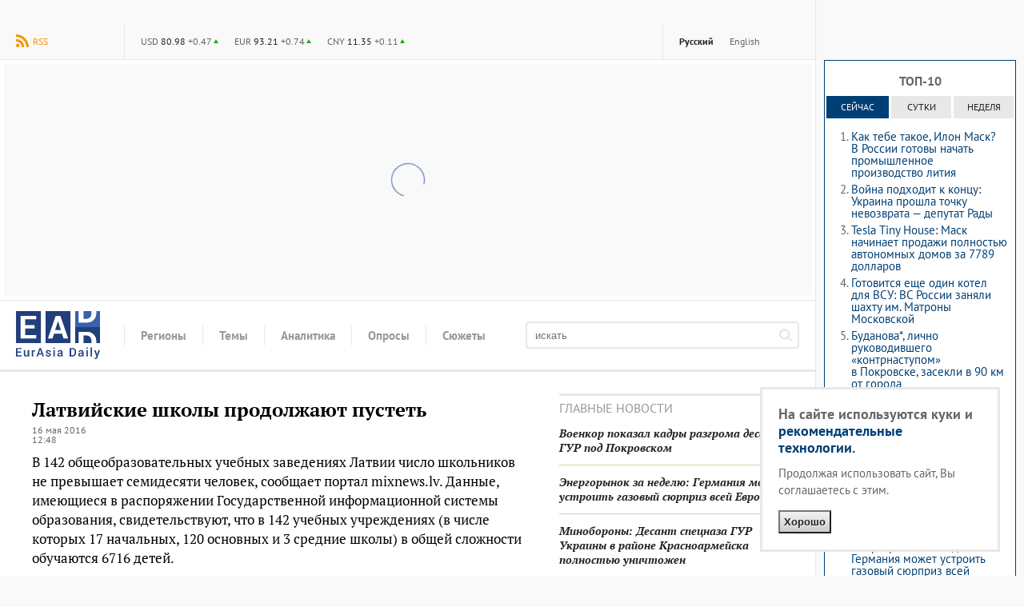

--- FILE ---
content_type: text/html; charset=utf-8
request_url: https://eadaily.com/ru/news/2016/05/16/latviyskie-shkoly-prodolzhayut-pustet
body_size: 22825
content:
<!DOCTYPE html>
<html id="site-top" dir="ltr" xmlns:dc="http://purl.org/dc/terms/" xmlns:og="http://ogp.me/ns#" xmlns:article="http://ogp.me/ns/article#" xmlns:book="http://ogp.me/ns/book#" xmlns:product="http://ogp.me/ns/product#" xmlns:profile="http://ogp.me/ns/profile#" xmlns:video="http://ogp.me/ns/video#" lang="ru">
<head prefix="og: http://ogp.me/ns# fb: http://ogp.me/ns/fb# article: http://ogp.me/ns/article# ya: http://webmaster.yandex.ru/vocabularies/">
	<meta charset="UTF-8">
	<meta http-equiv="content-type" content="text/html; charset=utf-8"/>
	<title>Латвийские школы продолжают пустеть — EADaily, 16 мая 2016 — Новости политики, Новости Европы</title>
	<meta name="description" content="EADaily, 16 мая 2016. В 142 общеобразовательных учебных заведениях Латвии число школьников не превышает семидесяти человек, сообщает портал mixnews.lv. Данные, имеющиеся в распоряжении Государственной информационной системы образования, свидетельствуют, что в 142 учебных учреждениях (в числе которых 17 начальных…"/>
	<meta name="robots" content="all"/>
	<meta name="referrer" content="origin">
	<link rel="canonical" href="https://eadaily.com/ru/news/2016/05/16/latviyskie-shkoly-prodolzhayut-pustet"/><link rel="amphtml" href="https://eadaily.com/ru/ampnews/2016/05/16/latviyskie-shkoly-prodolzhayut-pustet"/><link rel="preload" href="//static1.eadaily.com/fonts/v12/pt-sans-regular.woff2" as="font" crossorigin><link rel="preload" href="//static1.eadaily.com/fonts/v12/pt-serif-700.woff2" as="font" crossorigin><link rel="preload" href="//static1.eadaily.com/fonts/v12/pt-serif-700italic.woff2" as="font" crossorigin><link rel="preload" href="//static1.eadaily.com/fonts/v12/pt-sans-700.woff2" as="font" crossorigin><link rel="preload" href="//static1.eadaily.com/fonts/v12/pt-serif-regular.woff2" as="font" crossorigin><meta property="og:type" content="article"/><meta property="og:title" content="Латвийские школы продолжают пустеть: EADaily"/>
<meta property="og:image" content="https://img6.eadaily.com/og/35141"/>
<meta property="og:description" content="EADaily, 16 мая 2016. В 142 общеобразовательных учебных заведениях Латвии число школьников не превышает семидесяти человек, сообщает портал mixnews.lv. Данные, имеющиеся в распоряжении Государственной информационной системы образования, свидетельствуют, что в 142 учебных учреждениях (в числе которых 17 начальных…"/>
<meta property="og:url" content="https://eadaily.com/ru/news/2016/05/16/latviyskie-shkoly-prodolzhayut-pustet"/>
<meta property="og:site_name" content="EADaily"/>
<meta property="fb:app_id" content="599718063501264"/><meta name="mrc__share_title" content="Латвийские школы продолжают пустеть: EADaily"/>
<link rel="image_src" href="https://img6.eadaily.com/og/35141"/><meta name="twitter:card" content="summary"/>
<meta name="twitter:site" content="@eurasiadaily"/>
<meta name="twitter:title" content="Латвийские школы продолжают пустеть: EADaily"/>
<meta name="twitter:description" content="EADaily, 16 мая 2016. В 142 общеобразовательных учебных заведениях Латвии число школьников не превышает семидесяти человек, сообщает портал mixnews.lv. Данные, имеющиеся в распоряжении Государственной информационной системы образования, свидетельствуют, что в 142 учебных учреждениях (в числе которых 17 начальных…"/>
<meta name="twitter:image" content="https://img6.eadaily.com/og/35141"/>
<meta name="twitter:url" content="https://eadaily.com/ru/news/2016/05/16/latviyskie-shkoly-prodolzhayut-pustet"/>	<meta name="viewport" content="width=device-width, initial-scale=1.0, minimum-scale=1.0">

	<link rel="icon" href="//static1.eadaily.com/i/fav/favicon.ico" sizes="any">
	<link rel="icon" href="//static1.eadaily.com/i/fav/favicon.svg" type="image/svg+xml">
	<link rel="apple-touch-icon" href="//static1.eadaily.com/i/fav/apple-touch-icon.png" sizes="180x180">
	<link rel="manifest" href="/manifest.json">
	<meta name="theme-color" content="#203f7b">
			<script type="text/javascript">(function(){this.isMobile=1051>(window.innerWidth||document.documentElement.clientWidth||document.getElementsByTagName("body")[0].clientWidth);this.adfoxBanner=function(a){a.onRender=function(){banner_rendered(a.containerId)};window.yaContextCb.push(()=>{Ya.adfoxCode.create(a)})};this.loadScript=function(a){if("string"==typeof a&&""!==a){var b=document.createElement("script");b.type="text/javascript";b.async=!0;b.src=a;a=document.getElementsByTagName("script")[0];a.parentNode.insertBefore(b,a)}}}).call(window.ead=
{});"serviceWorker"in navigator&&navigator.serviceWorker.register("/serviceWorker.js").then(function(a){console.log("ServiceWorker registration successful with scope: ",a.scope)}).catch(function(a){console.log("ServiceWorker registration failed: ",a)});
</script>
		<script type="text/javascript">(function(){function g(b){return(b=document.cookie.match(new RegExp("(?:^|; )"+b.replace(/([\.$?*|{}\(\)\[\]\\\/\+^])/g,"\\$1")+"=([^;]*)")))?decodeURIComponent(b[1]):void 0}function h(b){try{var c=window[b];c.setItem("__storage_test__","__storage_test__");c.removeItem("__storage_test__");return!0}catch(f){return!1}}var k=/(Mac|iPhone|iPod|iPad)/i.test(navigator.platform),l=RegExp("(googlebot/|bot|Googlebot-Mobile|Googlebot-Image|Google favicon|Mediapartners-Google|bingbot|slurp|java|wget|curl|Commons-HttpClient|Python-urllib|libwww|httpunit|nutch|phpcrawl|msnbot|jyxobot|FAST-WebCrawler|FAST Enterprise Crawler|biglotron|teoma|convera|seekbot|gigablast|exabot|ngbot|ia_archiver|GingerCrawler|webmon |httrack|webcrawler|grub.org|UsineNouvelleCrawler|antibot|netresearchserver|speedy|fluffy|bibnum.bnf|findlink|msrbot|panscient|yacybot|AISearchBot|IOI|ips-agent|tagoobot|MJ12bot|dotbot|woriobot|yanga|buzzbot|mlbot|yandexbot|purebot|Linguee Bot|Voyager|CyberPatrol|voilabot|baiduspider|citeseerxbot|spbot|twengabot|postrank|turnitinbot|scribdbot|page2rss|sitebot|linkdex|Adidxbot|blekkobot|ezooms|dotbot|Mail.RU_Bot|discobot|heritrix|findthatfile|europarchive.org|NerdByNature.Bot|sistrix crawler|ahrefsbot|Aboundex|domaincrawler|wbsearchbot|summify|ccbot|edisterbot|seznambot|ec2linkfinder|gslfbot|aihitbot|intelium_bot|facebookexternalhit|yeti|RetrevoPageAnalyzer|lb-spider|sogou|lssbot|careerbot|wotbox|wocbot|ichiro|DuckDuckBot|lssrocketcrawler|drupact|webcompanycrawler|acoonbot|openindexspider|gnam gnam spider|web-archive-net.com.bot|backlinkcrawler|coccoc|integromedb|content crawler spider|toplistbot|seokicks-robot|it2media-domain-crawler|ip-web-crawler.com|siteexplorer.info|elisabot|proximic|changedetection|blexbot|arabot|WeSEE:Search|niki-bot|CrystalSemanticsBot|rogerbot|360Spider|psbot|InterfaxScanBot|Lipperhey SEO Service|CC Metadata Scaper|g00g1e.net|GrapeshotCrawler|urlappendbot|brainobot|fr-crawler|binlar|SimpleCrawler|Livelapbot|Twitterbot|cXensebot|smtbot|bnf.fr_bot|A6-Indexer|ADmantX|Facebot|Twitterbot|OrangeBot|memorybot|AdvBot|MegaIndex|SemanticScholarBot|ltx71|nerdybot|xovibot|BUbiNG|Qwantify|archive.org_bot|Applebot|TweetmemeBot|crawler4j|findxbot|SemrushBot|yoozBot|lipperhey|y!j-asr|Domain Re-Animator Bot|AddThis)",
"i").test(navigator.userAgent),a="";if(!k&&!l){a=g("gnezdo_uid");var d=h("localStorage");a?d&&localStorage.setItem("gnezdo_uid",a):(d&&(a=localStorage.getItem("gnezdo_uid")),a&&(document.cookie="gnezdo_uid="+a+";path=/;max-age=31536000;secure;samesite=none;domain=."+location.hostname.replace(/^www\./,"")));if(!a){var e=document.createElement("iframe");e.src="https://news.gnezdo.ru/1pc.html";e.style.display="none";document.addEventListener("DOMContentLoaded",function(){document.body.appendChild(e)});
var m=0;function b(c){c.data&&c.data.hasOwnProperty("gnezdo_uid")&&!m++&&(a=c.data.gnezdo_uid||"")&&(document.cookie="gnezdo_uid="+a+";path=/;max-age=31536000;secure;samesite=none;domain=."+location.hostname.replace(/^www\./,""),d&&localStorage.setItem("gnezdo_uid",a))}window.addEventListener?window.addEventListener("message",b,!1):window.attachEvent&&window.attachEvent("onmessage",b)}}const n=XMLHttpRequest.prototype.open;XMLHttpRequest.prototype.open=function(b,c,f,p,q){c.includes("fcgi4.gnezdo.ru/hb/Yandex")&&
a&&(c+="?guid="+a);n.call(this,b,c,f,p,q)}})();
</script>
		<script src="//static1.eadaily.com/js/vanilla.min.js?202510022330" async></script>
		<script src="//static1.eadaily.com/js/socials.min.js?202205121015" async></script>
		<!--[if lt IE 9]><script type="text/javascript" src="//static1.eadaily.com/js/html5shiv.min.js"></script><![endif]-->

		<link rel="stylesheet" type="text/css" href="//static1.eadaily.com/css/styles.css?202510022330">
		<link rel="stylesheet" href="//static1.eadaily.com/css/btf.css?202409141000" media="print" onload="this.media='all'; this.onload=null;">
		<script type="text/javascript">
			if (window.location !== window.parent.location) alert('ВНИМАНИЕ! Страница открыта во фрейме! Это может быть использовано для обмана, будьте бдительны! Оригинальный сайт агентства расположен по адресу EADaily.com');
		</script>
		<!--
		<script data-ad-client="ca-pub-7009997980973627" async src="https://pagead2.googlesyndication.com/pagead/js/adsbygoogle.js"></script>
		<script async src="https://www.googletagmanager.com/gtag/js?id=G-4S4WPE3E1V"></script>
		<script>
			window.dataLayer = window.dataLayer || [];
			function gtag(){dataLayer.push(arguments);}
			gtag('js', new Date());
			gtag('config', 'G-4S4WPE3E1V');
		</script>
		-->
		<meta name="msvalidate.01" content="28D089FE35A234868B3DC31E9C72FE0C" />
		<link rel="search" href="/ru/opensearch.xml" title="Поиск по новостям" type="application/opensearchdescription+xml"/><link rel="alternate" type="application/rss+xml" title="RSS" href="/ru/rss/index.xml"/>		<script type="text/javascript">(function(m,e,t,r,i,k,a){m[i]=m[i]||function(){(m[i].a=m[i].a||[]).push(arguments)}; m[i].l=1*new Date();k=e.createElement(t),a=e.getElementsByTagName(t)[0],k.async=1,k.src=r,a.parentNode.insertBefore(k,a)}) (window, document, "script", "https://mc.yandex.ru/metrika/tag.js", "ym"); ym(49767505, "init", { clickmap:true, trackLinks:true, accurateTrackBounce:true });</script> <noscript><div><img src="https://mc.yandex.ru/watch/49767505" style="position:absolute; left:-9999px;" alt="" /></div></noscript>
		<script async src="https://cdn.dmtgvn.com/wrapper/js/manager.js?pid=1f462bba-63b2-4d05-8a2c-12cb7f02b607"></script>
		<script type="text/javascript">(function(w,a){(w[a]=w[a]||[]).push(function(){try{w.statmedia=new StatMedia({id:46252})}catch(d){}});w.ead.loadScript("https://stat.media/sm.js")})(window,"__statmedia_callbacks");</script>

<script src="https://static1.eadaily.com/js/prebid.js" async></script><script src="https://yandex.ru/ads/system/header-bidding.js" async></script><script src="https://content.adriver.ru/AdRiverFPS.js" async></script><script src="https://cdn.skcrtxr.com/roxot-wrapper/js/roxot-manager.js?pid=1f462bba-63b2-4d05-8a2c-12cb7f02b607" async></script><script src="https://tube.buzzoola.com/js/lib/buzzoola_ext.js" async></script><script src="https://static1.eadaily.com/js/prebid.js" async></script><script src="https://yandex.ru/ads/system/header-bidding.js" async></script><script src="https://content.adriver.ru/AdRiverFPS.js" async></script><script src="https://cdn.skcrtxr.com/roxot-wrapper/js/roxot-manager.js?pid=1f462bba-63b2-4d05-8a2c-12cb7f02b607" async></script><script src="https://tube.buzzoola.com/js/lib/buzzoola_ext.js" async></script><script type="text/javascript">var adfoxBiddersMap={myTarget:"763128",betweenDigital:"793538",adriver:"776589",otm:"1460822",buzzoola:"769160",sape:"1697231",mediasniper:"2297743",mediatoday:"2365797",pb_vox:"2583780",roxot:"1972532","adfox_yandex_roxot-adfox-hb":"1972532",gnezdo:"2930570",smi2:"3125554",astralab:"3118695","adfox_yandex_adplay-adv":"3294122",link:"3389346",ohmybid:"3434190"};var biddersCpmAdjustmentMap={'adriver':0.902,'betweenDigital':0.902,'buzzoola':0.91,'sape':0.915,'roxot':0.865,'mediasniper':0.915,'otm':0.869,'gnezdo':0.9,'mediatoday':0.883};adUnits=window.ead.isMobile?[{code:"adfox_fullscreen",sizes:[[300,600],[320,480]],bids:[{bidder:"myTarget",params:{placementId:1042277}},{bidder:"betweenDigital",params:{placementId:4510501}},{bidder:"otm",params:{placementId:30802}},{bidder:"sape",params:{placementId:818707}},{bidder:"roxot",params:{placementId:"334028c0-1691-4901-9d0b-fcc75c83b0bc",sendTargetRef:!0}},{bidder:"mediasniper",params:{placementId:3457}},{bidder:"gnezdo",params:{placementId:353036}}]},{code:"adfox_mob1",sizes:[[300,250]],bids:[{bidder:"myTarget",params:{placementId:582120}},{bidder:"betweenDigital",params:{placementId:3292797}},{bidder:"adriver",params:{placementId:"20:eadaily_300x250mob_1",additional:{ext:{query:"cid="+localStorage.getItem("adrcid")}}}},{bidder:"otm",params:{placementId:1135}},{bidder:"buzzoola",params:{placementId:417855,additional:{fpuids:(function(){try{return window.Buzzoola.User.getData();}catch(ex){return{};}})()}}},{bidder:"sape",params:{placementId:818708}},{bidder:"mediasniper",params:{placementId:370001}},{bidder:"mediatoday",params:{placementId:9652}},{bidder:"pb_vox",params:{placementId:"64edd4a97bc72f1620cd3ef2",placement:"banner"}},{bidder:"adfox_yandex_roxot-adfox-hb",params:{p1:"czfsv",p2:"hrmw"}},{bidder:"roxot",params:{placementId:"3aba28e4-f985-4ea9-ad54-43e9bfdbd547",sendTargetRef:!0}},{bidder:"gnezdo",params:{placementId:353038}},{bidder:"smi2",params:{placementId:102585}},{bidder:"astralab",params:{placementId:"66ffcf9bb13381b469ae50c1"}},{bidder:"adfox_yandex_adplay-adv",params:{p1:"dgzbg",p2:"jbzl"}},{bidder:"link",params:{placementId:"de9cf856cfb6a948591b2ee0ccbd10eb"}},{bidder:"ohmybid",params:{placementId:"8ZjzsWtx1kJnxV4F"}}]},{code:"adfox_mob2",sizes:[[300,250]],bids:[{bidder:"myTarget",params:{placementId:582202}},{bidder:"betweenDigital",params:{placementId:3292798}},{bidder:"adriver",params:{placementId:"20:eadaily_300x250mob_2",additional:{ext:{query:"cid="+localStorage.getItem("adrcid")}}}},{bidder:"otm",params:{placementId:1136}},{bidder:"buzzoola",params:{placementId:417856,additional:{fpuids:(function(){try{return window.Buzzoola.User.getData();}catch(ex){return{};}})()}}},{bidder:"sape",params:{placementId:818709}},{bidder:"mediasniper",params:{placementId:370002}},{bidder:"mediatoday",params:{placementId:9653}},{bidder:"pb_vox",params:{placementId:"64edd4c34d506e3124ec66f6",placement:"banner"}},{bidder:"adfox_yandex_roxot-adfox-hb",params:{p1:"czfsw",p2:"hrmw"}},{bidder:"roxot",params:{placementId:"a14d62cd-1104-4b5d-b6f4-93720d86b26b",sendTargetRef:!0}},{bidder:"gnezdo",params:{placementId:353039}},{bidder:"smi2",params:{placementId:102586}},{bidder:"astralab",params:{placementId:"66ffcf9db13381b469ae50d4"}},{bidder:"link",params:{placementId:"f8b502edc886240a4999f4b1129054b6"}},{bidder:"ohmybid",params:{placementId:"k31d5w27VNMH14tG"}}]},{code:"adfox_mob_intext",sizes:[[300,250]],bids:[{bidder:"myTarget",params:{placementId:582205}},{bidder:"betweenDigital",params:{placementId:3292800}},{bidder:"adriver",params:{placementId:"20:eadaily_300x250mob_3",additional:{ext:{query:"cid="+localStorage.getItem("adrcid")}}}},{bidder:"otm",params:{placementId:1137}},{bidder:"buzzoola",params:{placementId:417857,additional:{fpuids:(function(){try{return window.Buzzoola.User.getData();}catch(ex){return{};}})()}}},{bidder:"sape",params:{placementId:818710}},{bidder:"mediasniper",params:{placementId:370003}},{bidder:"mediatoday",params:{placementId:9654}},{bidder:"pb_vox",params:{placementId:"64edd4d74d506e3124ec66f8",placement:"banner"}},{bidder:"adfox_yandex_roxot-adfox-hb",params:{p1:"czfsx",p2:"hrmw"}},{bidder:"roxot",params:{placementId:"f0974c39-35d9-467f-926d-4e808b763335",sendTargetRef:!0}},{bidder:"gnezdo",params:{placementId:353040}},{bidder:"smi2",params:{placementId:102587}},{bidder:"astralab",params:{placementId:"66ffcf9fb13381b469ae50e7"}},{bidder:"link",params:{placementId:"0aa382a631590f1616c62e78b55bab10"}},{bidder:"ohmybid",params:{placementId:"rEIf5Zgy9pNsl8PL"}}]},{code:"adfox_mob_intext_2",sizes:[[300,250]],bids:[{bidder:"myTarget",params:{placementId:582203}},{bidder:"betweenDigital",params:{placementId:3292799}},{bidder:"adriver",params:{placementId:"20:eadaily_300x250mob_4",additional:{ext:{query:"cid="+localStorage.getItem("adrcid")}}}},{bidder:"otm",params:{placementId:1138}},{bidder:"buzzoola",params:{placementId:417858,additional:{fpuids:(function(){try{return window.Buzzoola.User.getData();}catch(ex){return{};}})()}}},{bidder:"sape",params:{placementId:818711}},{bidder:"mediasniper",params:{placementId:370004}},{bidder:"mediatoday",params:{placementId:9655}},{bidder:"pb_vox",params:{placementId:"64edd4ed7bc72f1620cd3ef4",placement:"banner"}},{bidder:"adfox_yandex_roxot-adfox-hb",params:{p1:"czfsy",p2:"hrmw"}},{bidder:"roxot",params:{placementId:"9f2872bc-a9f7-4c31-8417-d4dfcf5c0d2f",sendTargetRef:!0}},{bidder:"gnezdo",params:{placementId:353041}},{bidder:"smi2",params:{placementId:102588}},{bidder:"astralab",params:{placementId:"66ffcfa1b13381b469ae50fa"}},{bidder:"link",params:{placementId:"d1d988415833b6d39410ff1e6c18eaa7"}},{bidder:"ohmybid",params:{placementId:"ULKA6Yh2Gm9YuyKb"}}]}]:[{code:"adfox_head",sizes:[[970,250]],bids:[{bidder:"myTarget",params:{placementId:582227}},{bidder:"betweenDigital",params:{placementId:3292796}},{bidder:"adriver",params:{placementId:"20:eadaily_970x250",additional:{ext:{query:"cid="+localStorage.getItem("adrcid")}}}},{bidder:"otm",params:{placementId:1128}},{bidder:"buzzoola",params:{placementId:417848,additional:{fpuids:(function(){try{return window.Buzzoola.User.getData();}catch(ex){return{};}})()}}},{bidder:"sape",params:{placementId:818700}},{bidder:"mediasniper",params:{placementId:370005}},{bidder:"pb_vox",params:{placementId:"64edd52e7bc72f1620cd3ef6",placement:"banner"}},{bidder:"adfox_yandex_roxot-adfox-hb",params:{p1:"czfsu",p2:"hrmw"}},{bidder:"roxot",params:{placementId:"10d14354-ef35-48f7-af0c-92e671922a06",sendTargetRef:!0}},{bidder:"gnezdo",params:{placementId:353037}},{bidder:"smi2",params:{placementId:102582}},{bidder:"astralab",params:{placementId:"66ffcf8eb13381b469ae5045"}},{bidder:"link",params:{placementId:"69f7e2dcbb6907c0b9ef3cae610bd431"}},{bidder:"ohmybid",params:{placementId:"WAiHZz9WWy19z5M3"}}]},{code:"adfox_side1",sizes:[[300,600]],bids:[{bidder:"myTarget",params:{placementId:582218}},{bidder:"betweenDigital",params:{placementId:3292795}},{bidder:"adriver",params:{placementId:"20:eadaily_300x600",additional:{ext:{query:"cid="+localStorage.getItem("adrcid")}}}},{bidder:"otm",params:{placementId:1129}},{bidder:"buzzoola",params:{placementId:417849,additional:{fpuids:(function(){try{return window.Buzzoola.User.getData();}catch(ex){return{};}})()}}},{bidder:"sape",params:{placementId:818701}},{bidder:"mediasniper",params:{placementId:370006}},{bidder:"mediatoday",params:{placementId:9656}},{bidder:"pb_vox",params:{placementId:"649d6faa4d506ecb10379f4e",placement:"banner"}},{bidder:"adfox_yandex_roxot-adfox-hb",params:{p1:"czfst",p2:"hrmw"}},{bidder:"roxot",params:{placementId:"2691188a-13f3-4ce1-b94d-5d2f763ea327",sendTargetRef:!0}},{bidder:"smi2",params:{placementId:102579}},{bidder:"astralab",params:{placementId:"66ffcf8fb13381b469ae504f"}},{bidder:"adfox_yandex_adplay-adv",params:{p1:"dgzbh",p2:"jdhb"}},{bidder:"link",params:{placementId:"3db4ba7e92b6b9b9d33ca589230c172a"}},{bidder:"ohmybid",params:{placementId:"LWPOdiCk4TKT35jH"}}]},{code:"adfox_side2",sizes:[[240,400]],bids:[{bidder:"myTarget",params:{placementId:582221}},{bidder:"betweenDigital",params:{placementId:3292793}},{bidder:"adriver",params:{placementId:"20:eadaily_240x400",additional:{ext:{query:"cid="+localStorage.getItem("adrcid")}}}},{bidder:"otm",params:{placementId:1130}},{bidder:"buzzoola",params:{placementId:417850,additional:{fpuids:(function(){try{return window.Buzzoola.User.getData();}catch(ex){return{};}})()}}},{bidder:"sape",params:{placementId:818712}},{bidder:"mediasniper",params:{placementId:370007}},{bidder:"mediatoday",params:{placementId:9661}},{bidder:"pb_vox",params:{placementId:"64edd5447bc72f1620cd3ef8",placement:"banner"}},{bidder:"adfox_yandex_roxot-adfox-hb",params:{p1:"czfso",p2:"hrmw"}},{bidder:"roxot",params:{placementId:"38656266-2ba9-4a07-a761-e615766eb721",sendTargetRef:!0}},{bidder:"smi2",params:{placementId:102580}},{bidder:"astralab",params:{placementId:"66ffcf91b13381b469ae5062"}},{bidder:"link",params:{placementId:"ee75e9155cd750075664357edb8c96bf"}},{bidder:"ohmybid",params:{placementId:"F1z1oryE2YTeecGI"}}]},{code:"adfox_mid1",sizes:[[300,250]],bids:[{bidder:"myTarget",params:{placementId:582230}},{bidder:"betweenDigital",params:{placementId:3292801}},{bidder:"adriver",params:{placementId:"20:eadaily_300x250_1",additional:{ext:{query:"cid="+localStorage.getItem("adrcid")}}}},{bidder:"otm",params:{placementId:1131}},{bidder:"buzzoola",params:{placementId:417851,additional:{fpuids:(function(){try{return window.Buzzoola.User.getData();}catch(ex){return{};}})()}}},{bidder:"sape",params:{placementId:818703}},{bidder:"mediasniper",params:{placementId:370008}},{bidder:"mediatoday",params:{placementId:9657}},{bidder:"pb_vox",params:{placementId:"64edd5594d506e3124ec66fa",placement:"banner"}},{bidder:"adfox_yandex_roxot-adfox-hb",params:{p1:"czfsp",p2:"hrmw"}},{bidder:"roxot",params:{placementId:"b60487a6-e905-4f2e-bedb-e381b7b3ac13",sendTargetRef:!0}},{bidder:"gnezdo",params:{placementId:353032}},{bidder:"smi2",params:{placementId:102581}},{bidder:"astralab",params:{placementId:"66ffcf93b13381b469ae5075"}},{bidder:"link",params:{placementId:"d6be6721e268ef33980d151f67ee9db3"}},{bidder:"ohmybid",params:{placementId:"ctpAAoovF1XHuj5g"}}]},{code:"adfox_mid2",sizes:[[300,250]],bids:[{bidder:"myTarget",params:{placementId:582232}},{bidder:"betweenDigital",params:{placementId:3292802}},{bidder:"otm",params:{placementId:1132}},{bidder:"buzzoola",params:{placementId:417852,additional:{fpuids:(function(){try{return window.Buzzoola.User.getData();}catch(ex){return{};}})()}}},{bidder:"sape",params:{placementId:818704}},{bidder:"mediasniper",params:{placementId:370009}},{bidder:"mediatoday",params:{placementId:9658}},{bidder:"pb_vox",params:{placementId:"64edd5ab4d506e3124ec66fd",placement:"banner"}},{bidder:"adfox_yandex_roxot-adfox-hb",params:{p1:"czfsq",p2:"hrmw"}},{bidder:"roxot",params:{placementId:"5fc01441-bcee-4a19-ba1a-cf845f8a1cb5",sendTargetRef:!0}},{bidder:"gnezdo",params:{placementId:353033}},{bidder:"smi2",params:{placementId:102583}},{bidder:"astralab",params:{placementId:"66ffcf95b13381b469ae5088"}},{bidder:"link",params:{placementId:"ad36ae052eda13c9309f5dbed780c1c3"}},{bidder:"ohmybid",params:{placementId:"em0wigjPeGwfGRbV"}}]},{code:"adfox_intext1",sizes:[[300,250]],bids:[{bidder:"myTarget",params:{placementId:582238}},{bidder:"betweenDigital",params:{placementId:3292803}},{bidder:"adriver",params:{placementId:"20:eadaily_300x250_2",additional:{ext:{query:"cid="+localStorage.getItem("adrcid")}}}},{bidder:"otm",params:{placementId:1133}},{bidder:"buzzoola",params:{placementId:417853,additional:{fpuids:(function(){try{return window.Buzzoola.User.getData();}catch(ex){return{};}})()}}},{bidder:"sape",params:{placementId:818705}},{bidder:"mediasniper",params:{placementId:370010}},{bidder:"mediatoday",params:{placementId:9659}},{bidder:"pb_vox",params:{placementId:"64edd5e37bc72f1620cd3f02",placement:"banner"}},{bidder:"adfox_yandex_roxot-adfox-hb",params:{p1:"czfsr",p2:"hrmw"}},{bidder:"roxot",params:{placementId:"a898f220-c449-41e0-b093-8a09c120fdbb",sendTargetRef:!0}},{bidder:"gnezdo",params:{placementId:353034}},{bidder:"smi2",params:{placementId:102584}},{bidder:"astralab",params:{placementId:"66ffcf97b13381b469ae509b"}},{bidder:"link",params:{placementId:"55d666653c3a52a23d065474c6a09104"}},{bidder:"ohmybid",params:{placementId:"szgCdXOd5dKffQcf"}}]},{code:"adfox_intext2",sizes:[[300,250]],bids:[{bidder:"myTarget",params:{placementId:582239}},{bidder:"betweenDigital",params:{placementId:3292804}},{bidder:"otm",params:{placementId:1134}},{bidder:"buzzoola",params:{placementId:417854,additional:{fpuids:(function(){try{return window.Buzzoola.User.getData();}catch(ex){return{};}})()}}},{bidder:"sape",params:{placementId:818706}},{bidder:"mediasniper",params:{placementId:370011}},{bidder:"mediatoday",params:{placementId:9660}},{bidder:"pb_vox",params:{placementId:"64edd5f47bc72f1620cd3f04",placement:"banner"}},{bidder:"adfox_yandex_roxot-adfox-hb",params:{p1:"czfss",p2:"hrmw"}},{bidder:"roxot",params:{placementId:"8e41426c-cd8c-4a69-9adf-19e8daed6958",sendTargetRef:!0}},{bidder:"gnezdo",params:{placementId:353035}},{bidder:"smi2",params:{placementId:102589}},{bidder:"astralab",params:{placementId:"66ffcf99b13381b469ae50ae"}},{bidder:"link",params:{placementId:"19d68c2b057ff97de8bf1577dd9dea4f"}},{bidder:"ohmybid",params:{placementId:"LuwrfZpeqQLb3mNg"}}]}];var syncPixels=[{bidder:'sape',pixels:['https://acint.net/cmatch/?dp=14&pi=1630222']}];var pbjs=pbjs||{};pbjs.que=pbjs.que||[];var userTimeout=1000;window.YaHeaderBiddingSettings={pbjs:pbjs,biddersMap:adfoxBiddersMap,adUnits:adUnits,timeout:userTimeout,syncPixels:syncPixels};</script><script type="text/javascript">window.yaContextCb=window.yaContextCb||[];</script><script src="https://yandex.ru/ads/system/context.js" async></script><script type="text/javascript">window.ead.isMobile&&window.yaContextCb.push(function(){Ya.adfoxCode.create({ownerId:254948,containerId:"adfox_fullscreen",type:"fullscreen",params:{pp:"kdt",ps:"dmtf",p2:"fwbj",puid1:"",puid2:"",puid3:""}})});</script>
<script data-schema="Organization" type="application/ld+json">{"@type":"Organization","@context":"http://schema.org","name":"EADaily","url":"https://eadaily.com/","logo":"https://static1.eadaily.com/i/fav/apple-touch-icon.png","sameAs":["https://vk.com/eurasiadaily","https://www.ok.ru/group/52683602460758","https://t.me/EurasiaDaily"]}</script><script data-schema="WebSite" type="application/ld+json">{"@type":"WebSite","@context":"http://schema.org","name":"EADaily","url":"https://eadaily.com","potentialAction":{"@type":"SearchAction","target":"https://eadaily.com/ru/search/?text={search_term_string}","query-input":"required name=search_term_string"}}</script><script data-schema="WebPage" type="application/ld+json">{"@type":"WebPage","@context":"http://schema.org","@id":"https://eadaily.com/ru/news/2016/05/16/latviyskie-shkoly-prodolzhayut-pustet"}</script><script data-schema="BreadcrumbList" type="application/ld+json">{"@context":"http://schema.org","@type":"BreadcrumbList","itemListElement":[{"@type":"ListItem","position":1,"item":"https://eadaily.com/ru/","name":"Русская версия"},{"@type":"ListItem","position":2,"item":"https://eadaily.com/ru/news/","name":"Новости"},{"@type":"ListItem","position":3,"item":"https://eadaily.com/ru/news/politics/","name":"Политика"},{"@type":"ListItem","position":4,"item":"https://eadaily.com/ru/news/2016/05/16/latviyskie-shkoly-prodolzhayut-pustet","name":"Латвийские школы продолжают пустеть"}]}</script>
</head>
<body >
		<div id="fb-root"></div><div id="vk_api_transport"></div>
	<div id="pagewrap">
		<div id="content_column">

	<div id="topline"><a href="#global-nav" class="alt-nav">Меню</a>
<div class="divider feed"><a href="/ru/rss/index.xml" class="rss">RSS</a></div><ul class="divider lang-switcher"><li><a href="/ru/" title="Русская версия" class="current">Русский</a></li><li><a href="/en/" title="English version" >English</a></li></ul><div class="divider currency"><ul><li><b title="USD">$</b> <strong>80.98</strong> <span class="upper">+0.47</span></li><li><b title="EUR">€</b> <strong>93.21</strong> <span class="upper">+0.74</span></li><li><b title="CNY">¥</b> <strong>11.35</strong> <span class="upper">+0.11</span></li></ul></div>
</div><div id="bn_bfr_menus" class="size-xs-s-m-hide"><div id="adfox_head" style="display:flex;justify-content:center;align-items:center;width:100%;min-height:290px;" class="ad-spin"></div></div><div id="logoline">
<a href="/ru/" id="logo">EADaily</a>
<ul class="global-nav"><li><span><b>Регионы</b></span><ul><li><a href="/ru/news/russia/">Россия</a></li><li><a href="/ru/news/belarus/">Белоруссия</a></li><li><a href="/ru/news/ukraine/">Украина</a></li><li><a href="/ru/news/novorossia/">Новороссия</a></li><li><a href="/ru/news/moldova/">Молдавия и Приднестровье</a></li><li><a href="/ru/news/europe/">Европа</a></li><li><a href="/ru/news/caucasus/">Кавказ</a></li><li><a href="/ru/news/east/">Ближний Восток</a></li><li><a href="/ru/news/turkey/">Турция</a></li><li><a href="/ru/news/china/">Китай</a></li><li><a href="/ru/news/asia/">Азия</a></li><li><a href="/ru/news/usa/">США</a></li><li><a href="/ru/news/latinamerica/">Латинская Америка</a></li><li><a href="/ru/news/africa/">Африка</a></li><li><a href="/ru/news/iran/">Иран</a></li><li><a href="/ru/news/other/">Другие</a></li><li><a href="/ru/news/baltics/">Прибалтика</a></li></ul></li><li><span><b>Темы</b></span><ul><li><a href="/ru/news/politics/">Политика</a></li><li><a href="/ru/news/economics/">Экономика</a></li><li><a href="/ru/news/society/">Общество</a></li><li><a href="/ru/news/energy/">Энергетика</a></li><li><a href="/ru/news/tech/">Технологии</a></li><li><a href="/ru/news/accidents/">Происшествия</a></li><li><a href="/ru/news/ecology/">Экология</a></li><li><a href="/ru/news/transport/">Транспорт</a></li><li><a href="/ru/news/sport/">Спорт</a></li><li><a href="/ru/news/analysis/">Аналитика</a></li><li><a href="/ru/news/history/">История</a></li><li><a href="/ru/news/military/">Войны. Армии. ВПК</a></li><li><a href="/ru/news/culture/">Культура</a></li></ul></li><li><a href="/ru/news/analysis/"><b>Аналитика</b></a></li><li><a href="/ru/poll/"><b>Опросы</b></a></li><li><a href="/ru/dossier/"><b>Сюжеты</b></a></li></ul>
<form action="/ru/search/" method="get" id="topsearch"><input type="search" placeholder="искать" name="text" /><button aria-label="искать"><svg viewBox="0 0 1000 1000"><path d="M692 423q0-111-78-189-79-79-191-80t-190 80q-79 80-79 189t79 191q78 81 190 78t191-78q78-76 78-191zm308 501q0 31-24 53-23 23-54 23-32 0-53-23L663 772q-108 74-240 74-86 0-165-33-78-34-134-91T33 588Q-1 510 0 423t33-163q33-77 91-136t134-91Q335 2 423 0t165 33q76 36 134 91t91 136q32 80 33 163 0 132-74 240l205 206q23 22 23 55z"/></svg></button></form>
</div>

	<div class="two-columns">
		<div class="two-columns-left">
			<article itemscope itemtype="http://schema.org/NewsArticle" data-news-uid="35141"><h1 itemprop="headline">Латвийские школы продолжают пустеть</h1><div class="datetime"><time itemprop="datePublished" datetime="2016-05-16T12:48:00+03:00">16 мая 2016<br />12:48</time><time itemprop="dateModified" datetime="2025-08-26T16:54:07+03:00"></time></div><meta itemprop="image" content="https://img6.eadaily.com/og/35141" /><div class="news-text-body" itemprop="articleBody"><p>В 142 общеобразовательных учебных заведениях Латвии число школьников не превышает семидесяти человек, сообщает портал mixnews.lv. Данные, имеющиеся в распоряжении Государственной информационной системы образования, свидетельствуют, что в 142 учебных учреждениях (в числе которых 17 начальных, 120 основных и 3 средние школы) в общей сложности обучаются 6716 детей.</p>
<p>Меньше всего учеников посещают Константиновскую начальную школу в Дагдском крае — лишь 11 человек. 12 детей обучаются в Саулескалнской начальной школе в Краславском крае, а 14 — в Скайстской начальной школе того же края. Скайстская школа будет ликвидирована с 1 августа этого года, а Саулескалнскую школу закроют 1 августа 2017 года. В Юркалнской основной школе (находящейся в Вентспилсском крае) учится 13 мальчиков и девочек. Из средних школ самой малочисленной является Межотненская средняя школа-интернат (в Бауском краю), в которой учатся 39 детей. В целом в 142 школах в одном классе в среднем учится от 1,44 ученика до 10 школьников — в зависимости от типа учебного заведения.</p>
<!--noindex--><div id="adfox_mob1" class="bn_news_incut size-l-xl-hide js-lazy-advert ad-spin" style="min-height:245px;" data-adfox='{"ownerId":254948,"containerId":"adfox_mob1","params":{"pp":"noj","ps":"dmtf","p2":"fwbj","puid1":""}}'></div><!--/noindex--><!--noindex--><div class="bn_news_incut bn-cubes size-xs-s-m-hide" style="min-height: 245px;"><div><div id="adfox_intext1"></div></div><div><div id="adfox_intext2"></div></div></div><!--/noindex--><p>Чтобы подтолкнуть самоуправления к упорядочению школьной сети, в проект новой модели оплаты труда учителей Министерство образования и науки включило различные коэффициенты в зависимости от числа учеников. Если количество учащихся в 7−9-х классах и 10−12-х классах муниципальных учебных учреждений будет соответствовать планке, установленной министерством, то при определении суммы дотаций станет устанавливаться более высокий коэффициент. В целях обеспечения географической близости начальной школы (1−6-е классы) к месту жительства детей в 2016/2017 учебном году министерство будет применять дополнительный коэффициент в размере 1,25 к числу учащихся в 1−6-х классах (если в учебных учреждениях краевых и региональных центров учится 70 и менее детей). Эта норма будет действовать в течение одного учебного года, чтобы самоуправления успели реорганизовать небольшие основные школы в начальные.</p>
<p>Напомним, что с 2000/2001 учебного года количество учителей в общеобразовательных школах Латвии сократилось на 21,3%. Как следует из данных государственного Центрального статистического управления, в школах страны пятнадцать лет назад трудились 29 262 педагога. В течение пяти следующих лет число учителей сократилось на тысячу. А еще через пять лет, в 2010 году, в школах работали уже лишь 23 938 учителей. В 2014/2015 учебном году в латвийских общеобразовательных учебных учреждениях числилось 23 038 педагогов. В течение минувших лет количество учителей сократилось во всех общеобразовательных школах. В начальных школах число педагогов с 2000-го по 2014 год снизилось на 25%, учителей 7−9-х классов стало меньше на 19%, педагогов в средней школе — на 16%.</p>
<!--noindex--><div id="adfox_mob_intext" class="bn_news_incut size-l-xl-hide js-lazy-advert ad-spin" data-adfox='{"ownerId":254948,"containerId":"adfox_mob_intext","params":{"pp":"h","ps":"dmtf","p2":"fwbj","puid1":""}}'></div><!--/noindex--><p>Как сообщало ранее <a href="https://eadaily.com/"><strong>EADaily</strong></a>, в начале марта глава Министерства образования и науки Латвии <strong>Карлис Шадурскис</strong> предупредил, что будущий год может стать последним на текущем месте работы еще для нескольких сотен педагогов. Это связано с тем, что недавно Минобрнауки Латвии приняло решение о закрытии в стране одиннадцати школ (за последние годы в стране оказалось закрыто около сотни учебных заведений). Другие одиннадцать учреждений образовательного плана в ближайшие месяцы подвергнутся реорганизации. Карлис Шадурскис заявил, что «следует быть реалистами» и смириться с тем, что придется продолжить закрывать школы на территории государства, — поскольку в Латвии слишком много маленьких учебных заведений с ничтожным количеством школьников. Этот факт связан с крайне невысокой плотностью населения, проживающего на сельских территориях, и продолжающимся оттоком людей из государства.</p></div>
<div style="clear:both;"></div><div class="socials-wrapper socials-floating"><!--noindex--><div class="social-likes" data-url="https://eadaily.com/ru/news/2016/05/16/latviyskie-shkoly-prodolzhayut-pustet" data-title="Латвийские школы продолжают пустеть"><div class="vk" title="Поделиться во ВКонтакте"></div><div class="tw" data-via="eurasiadaily" title="Поделиться в Twitter"></div><div class="ok" title="Поделиться в Одноклассниках"></div><div class="tg" title="Поделиться в Telegram"></div><div class="whatsapp" title="Поделиться в WhatsApp"></div></div><!--/noindex--></div><div class="newsinfo">Постоянный адрес новости: <a href="https://eadaily.com/ru/news/2016/05/16/latviyskie-shkoly-prodolzhayut-pustet" itemprop="mainEntityOfPage" content="https://eadaily.com/ru/news/2016/05/16/latviyskie-shkoly-prodolzhayut-pustet">eadaily.com/ru/news/2016/05/16/latviyskie-shkoly-prodolzhayut-pustet</a><br />Опубликовано 16 мая 2016 в 12:48<div itemprop="publisher" itemscope itemtype="https://schema.org/Organization"><meta itemprop="name" content="EADaily"><link itemprop="url" href="https://eadaily.com"><span itemprop="logo" itemscope itemtype="http://schema.org/ImageObject"><link itemprop="url contentUrl" href="https://static1.eadaily.com/i/fav/apple-touch-icon.png"></span></div><div itemprop="author" itemscope itemtype="https://schema.org/Organization"><meta itemprop="name" content="EADaily"><link itemprop="url" href="https://eadaily.com"><span itemprop="logo" itemscope itemtype="http://schema.org/ImageObject"><link itemprop="url contentUrl" href="https://static1.eadaily.com/i/fav/apple-touch-icon.png"></span></div></div>
<div class="site-follow"><span>Читайте <strong>EAD</strong>: </span><a href="https://dzen.ru/news?favid=254125672"
						   class="calc-link" data-calc-link="1" target="_blank" rel="noopener" title="Новости Дзен"><span
								class="site-follow-button site-follow-button-zen-news"><span>Новости</span></span></a><a href="https://news.google.com/publications/CAAqJQgKIh9DQklTRVFnTWFnMEtDMlZoWkdGcGJIa3VZMjl0S0FBUAE?oc=3"
						   class="calc-link" data-calc-link="2" target="_blank" rel="noopener" title="Новости Google"><span
								class="site-follow-button site-follow-button-google-news"><span>Новости</span></span></a><a href="https://t.me/EurasiaDaily"
						   class="calc-link" data-calc-link="4" target="_blank" rel="noopener" title="Телеграм"><span
								class="site-follow-button site-follow-button-telegram"><span>Телеграм</span></span></a></div></article><!--noindex--><div class="bn-cubes size-xs-s-m-hide" style="margin:20px 0;"><div><div id="adfox_mid1" class="js-lazy-advert" data-adfox='{"ownerId":254948,"containerId":"adfox_mid1","params":{"pp":"nok","ps":"dmtf","p2":"ganf","puid1":""}}'></div></div><div><div id="adfox_mid2" class="js-lazy-advert" data-adfox='{"ownerId":254948,"containerId":"adfox_mid2","params":{"pp":"nok","ps":"dmtf","p2":"ganf","puid1":""}}'></div></div></div><div class="size-l-xl-hide" style="margin:20px -20px;"><div id="adfox_mob2" class="js-lazy-advert" data-adfox='{"ownerId":254948,"containerId":"adfox_mob2","params":{"pp":"nok","ps":"dmtf","p2":"fwbj","puid1":""}}'></div></div><div id="unit_93349" class="js-lazy-script" data-source="//smi2.ru/data/js/93349.js" style="min-height:250px;"></div><div id="unit_100158" class="js-lazy-script" data-source="//smi2.ru/data/js/100158.js" style="min-height:200px;"></div><style>.js-lazy-script .mgoc {margin:0 !important; padding:10px 0 !important;}.js-lazy-script .smi2.container_93349 {margin: 0;}</style><div id="top10goeshere"></div><!--/noindex-->
			<div class="regionsline">
				<span>Все новости</span>
			</div>

			<ul class="news-feed"><li class="news-feed-pictured"><time datetime="2025-11-01T17:17:00+03:00">17:17</time><a href="/ru/news/2025/11/01/posyl-ocheviden-su-30-proshlis-nad-karibskim-morem-s-rossiyskimi-raketami-h-31-ar"><img class="news-feed-picture" src="//img7.eadaily.com/c160x90/o/eed/4ed525e00fe94ac571cb05c8ef2e7.jpeg" width="160" height="90" alt="Посыл очевиден: Су-30 прошлись над Карибским морем с российскими ракетами Х-31 — AR" loading="lazy" /> Посыл очевиден: Су-30 прошлись над Карибским морем с российскими ракетами Х-31 — AR</a></li>
<li><time datetime="2025-11-01T17:02:00+03:00">17:02</time><a href="/ru/news/2025/11/01/prigranichnye-finskie-regiony-nesut-ubytki-iz-za-otsutstviya-rossiyskih-turistov-smi">Приграничные финские регионы несут убытки из-за отсутствия российских туристов — СМИ</a></li>
<li><time datetime="2025-11-01T16:44:00+03:00">16:44</time><a href="/ru/news/2025/11/01/sankcii-trampa-mogut-privesti-k-prorossiyskomu-perevorotu-v-bolgarii-politico">Санкции Трампа могут привести к пророссийскому перевороту в Болгарии — Politico</a></li>
<li><time datetime="2025-11-01T16:31:00+03:00">16:31</time><a href="/ru/news/2025/11/01/podrostok-iz-dnr-nagrazhden-za-spasenie-lyudey-v-podozhzhennom-dome">Подросток из ДНР награжден за спасение людей в подожженном доме</a></li>
<li><time datetime="2025-11-01T16:16:00+03:00">16:16</time><a href="/ru/news/2025/11/01/voyna-podhodit-k-koncu-ukraina-proshla-tochku-nevozvrata-deputat-rady">Война подходит к концу: Украина прошла точку невозврата — депутат Рады</a></li>
<li><time datetime="2025-11-01T15:59:00+03:00">15:59</time><a href="/ru/news/2025/11/01/putin-pozdravil-boycov-127-y-brigady-razvedki-kotorye-stali-gvardeycami">Путин поздравил бойцов 127-й бригады разведки, которые стали гвардейцами</a></li>
<li class="news-feed-pictured"><time datetime="2025-11-01T15:45:00+03:00">15:45</time><a href="/ru/news/2025/11/01/gotovitsya-eshche-odin-kotel-dlya-vsu-vs-rossii-zanyali-shahtu-im-matrony-moskovskoy"><img class="news-feed-picture" src="//img4.eadaily.com/c160x90/o/b9b/14a5ae1670b30ed6e019e38c17389.jpeg" width="160" height="90" alt="Готовится еще один котел для ВСУ: ВС России заняли шахту им. Матроны Московской" loading="lazy" /> Готовится еще один котел для ВСУ: ВС России заняли шахту им. Матроны Московской</a></li>
<li><time datetime="2025-11-01T15:30:00+03:00">15:30</time><a href="/ru/news/2025/11/01/rossiyskih-voennyh-pilotov-vooruzhili-pistoletami-plk">Российских военных пилотов вооружили пистолетами ПЛК</a></li>
<li><time datetime="2025-11-01T15:17:00+03:00">15:17</time><a href="/ru/news/2025/11/01/budanova-lichno-rukovodivshego-kontrnastupom-v-pokrovske-zasekli-v-90-km-ot-goroda">Буданова*, лично руководившего «контрнаступом» в Покровске, засекли в 90 км от города</a></li>
<li><time datetime="2025-11-01T15:01:00+03:00">15:01</time><a href="/ru/news/2025/11/01/v-malayzii-zamministra-oborony-savelev-prinyal-uchastie-v-soveshchanii-smoa-plyus">В Малайзии замминистра обороны Савельев принял участие в совещании «СМОА плюс»</a></li>
<li><time datetime="2025-11-01T14:45:00+03:00">14:45</time><a href="/ru/news/2025/11/01/zastryali-operaciya-gur-v-pokrovske-mogla-imet-sovsem-drugie-prichiny-mnenie">Застряли: Операция ГУР в Покровске могла иметь совсем другие причины — мнение</a></li>
<li class="news-feed-pictured"><time datetime="2025-11-01T14:32:00+03:00">14:32</time><a href="/ru/news/2025/11/01/vciom-81-zhiteley-rossii-gordyatsya-svoim-grazhdanstvom"><img class="news-feed-picture" src="//img6.eadaily.com/c160x90/o/5f1/6aff889108a78ee77a07100d6a9eb.jpeg" width="160" height="90" alt="ВЦИОМ: 81% жителей России гордятся своим гражданством" loading="lazy" /> ВЦИОМ: 81% жителей России гордятся своим гражданством</a></li>
<li><time datetime="2025-11-01T14:28:00+03:00">14:28</time><a href="/ru/news/2025/11/01/energorynok-za-nedelyu-germaniya-mozhet-ustroit-gazovyy-syurpriz-vsey-evrope">Энергорынок за неделю: Германия может устроить газовый сюрприз всей Европе</a></li>
<li><time datetime="2025-11-01T14:16:00+03:00">14:16</time><a href="/ru/news/2025/11/01/voenkor-pokazal-kadry-razgroma-desanta-gur-pod-pokrovskom">Военкор показал кадры разгрома десанта ГУР под Покровском</a></li>
<li><time datetime="2025-11-01T14:14:00+03:00">14:14</time><a href="/ru/news/2025/11/01/pokazhem-sandu-nashi-pomidory-bolee-tysyachi-hozyaystv-mogut-obankrotitsya-v-moldove">«Покажем Санду наши помидоры!»: более тысячи хозяйств могут обанкротиться в Молдове</a></li>
<li><time datetime="2025-11-01T14:04:00+03:00">14:04</time><a href="/ru/news/2025/11/01/dotkom-zelenskiy-budet-zhertvovat-ukraincami-poka-ne-poluchit-ot-es-aktivy-rossii">Дотком: Зеленский будет жертвовать украинцами, пока не получит от ЕС активы России</a></li>
<li><time datetime="2025-11-01T13:36:00+03:00">13:36</time><a href="/ru/news/2025/11/01/prezident-putin-prisvoil-irade-zeynalovoy-rang-chrezvychaynogo-i-polnomochnogo-posla">Президент Путин присвоил Ираде Зейналовой ранг Чрезвычайного и Полномочного Посла</a></li>
<li><time datetime="2025-11-01T13:08:00+03:00">13:08</time><a href="/ru/news/2025/11/01/minoborony-desant-specnaza-gur-ukrainy-v-rayone-krasnoarmeyska-polnostyu-unichtozhen">Минобороны: Десант спецназа ГУР Украины в районе Красноармейска полностью уничтожен</a></li>
<li class="news-feed-pictured"><time datetime="2025-11-01T12:40:00+03:00">12:40</time><a href="/ru/news/2025/11/01/voennyy-obozrevatel-vsu-pytayutsya-kontratakovat-v-pokrovske-i-mirnograde"><img class="news-feed-picture" src="//img4.eadaily.com/c160x90/o/3a5/e32293a4c5d63fae1c9852add657d.jpeg" width="160" height="90" alt="Военный обозреватель: ВСУ пытаются контратаковать в Покровске и Мирнограде," loading="lazy" /> Военный обозреватель: ВСУ пытаются контратаковать в Покровске и Мирнограде,</a></li>
<li><time datetime="2025-11-01T12:12:00+03:00">12:12</time><a href="/ru/news/2025/11/01/posle-pretenziy-cb-marketpleysy-zayavili-o-gotovnosti-k-dialogu-s-bankami-o-skidkah">После претензий ЦБ маркетплейсы заявили о готовности к диалогу с банками о скидках</a></li>
<li><time datetime="2025-11-01T11:44:00+03:00">11:44</time><a href="/ru/news/2025/11/01/volodin-v-noyabre-uzhestochaetsya-zakon-o-podgotovke-k-otopitelnomu-sezonu">Володин: В ноябре ужесточается закон о подготовке к отопительному сезону</a></li>
<li><time datetime="2025-11-01T11:16:00+03:00">11:16</time><a href="/ru/news/2025/11/01/mnenie-rossiya-mozhet-potrebovat-kompensaciyu-ot-es-za-finansirovanie-konflikta">Мнение: Россия может потребовать компенсацию от ЕС за финансирование конфликта</a></li>
<li><time datetime="2025-11-01T10:48:00+03:00">10:48</time><a href="/ru/news/2025/11/01/ushedshiy-na-svo-mnogodetnyy-amerikanec-haffman-poblagodaril-putina-za-grazhdanstvo">Ушедший на СВО многодетный американец Хаффман поблагодарил Путина за гражданство</a></li>
<li><time datetime="2025-11-01T10:20:00+03:00">10:20</time><a href="/ru/news/2025/11/01/ilon-mask-administraciya-baydena-zapretila-spasat-kosmonavtov-s-mks-do-vyborov">Илон Маск: Администрация Байдена запретила спасать космонавтов с МКС до выборов</a></li>
<li><time datetime="2025-11-01T09:52:00+03:00">09:52</time><a href="/ru/news/2025/11/01/azarov-predstoyashchey-zimoy-ukraincy-budut-umirat-ot-holoda">Азаров: Предстоящей зимой украинцы будут умирать от холода</a></li>
<li class="news-feed-pictured"><time datetime="2025-11-01T09:24:00+03:00">09:24</time><a href="/ru/news/2025/11/01/tramp-otkazal-orbanu-v-prosbe-isklyuchit-vengriyu-iz-sankciy-protiv-rossiyskoy-nefti"><img class="news-feed-picture" src="//img4.eadaily.com/c160x90/o/32e/d70dc0947f6ea225cd3b0691fd15f.jpeg" width="160" height="90" alt="Трамп отказал Орбану в просьбе исключить Венгрию из санкций против российской нефти" loading="lazy" /> Трамп отказал Орбану в просьбе исключить Венгрию из санкций против российской нефти</a></li>
<li><time datetime="2025-11-01T08:56:00+03:00">08:56</time><a href="/ru/news/2025/11/01/za-minuvshuyu-noch-sily-pvo-sbili-98-vrazheskih-bpla-v-desyati-regionah-rossii">За минувшую ночь силы ПВО сбили 98 вражеских БПЛА в десяти регионах России</a></li>
<li><time datetime="2025-11-01T08:28:00+03:00">08:28</time><a href="/ru/news/2025/11/01/sdvigi-v-preispodney-begstvo-iz-vashingtona-i-datskaya-gnil-utrenniy-kofe-s-eadaily">Сдвиги в преисподней, бегство из Вашингтона и датская гниль: утренний кофе с EADaily</a></li>
<li><time datetime="2025-11-01T07:50:00+03:00">07:50</time><a href="/ru/news/2025/11/01/v-institute-pushkina-opredelili-samoe-dlinnoe-slovo-russkogo-yazyka">В Институте Пушкина определили самое длинное слово русского языка</a></li>
<li><time datetime="2025-11-01T07:24:00+03:00">07:24</time><a href="/ru/news/2025/11/01/sinoptiki-obeshchayut-teplyy-noyabr-v-shesti-federalnyh-okrugah-rossii">Синоптики обещают теплый ноябрь в шести федеральных округах России</a></li>
<li><time datetime="2025-11-01T07:00:00+03:00">07:00</time><a href="/ru/news/2025/11/01/gidrometcentr-1-noyabrya-v-moskve-do-7-gradusov-dozhd-mestami-silnyy">Гидрометцентр: 1 ноября в Москве до +7 градусов, дождь, местами сильный</a></li>
<li class="news-feed-pictured"><time datetime="2025-11-01T06:45:00+03:00">06:45</time><a href="/ru/news/2025/11/01/tramp-o-yadernyh-ispytaniyah-ssha-uznaete-ochen-skoro"><img class="news-feed-picture" src="//img2.eadaily.com/c160x90/o/927/66276006b84f27745cce9d83b1dba.jpeg" width="160" height="90" alt="Трамп о ядерных испытаниях США: «Узнаете очень скоро»" loading="lazy" /> Трамп о ядерных испытаниях США: «Узнаете очень скоро»</a></li>
<li><time datetime="2025-11-01T06:30:00+03:00">06:30</time><a href="/ru/news/2025/11/01/drony-atakovali-tulskuyu-oblast">Дроны атаковали Тульскую область</a></li>
<li><time datetime="2025-11-01T06:15:00+03:00">06:15</time><a href="/ru/news/2025/11/01/drony-atakovali-rostovskuyu-oblast">Дроны атаковали Ростовскую область</a></li>
<li><time datetime="2025-11-01T06:00:00+03:00">06:00</time><a href="/ru/news/2025/11/01/manturov-primet-uchastie-v-rossiysko-kitayskoy-komissii-po-investiciyam">Мантуров примет участие в российско-китайской комиссии по инвестициям</a></li>
</ul>
<a class="loadmore" href="/ru/news/2025/11/01/" data-time="2025-11-01 06:00:00">Загрузить ещё</a>
		</div>

		<div class="two-columns-right">

			<div class="side-announcement side-announcement-topborder"><div class="side-announcement-header">Главные новости</div><ul><li><a href="/ru/news/2025/11/01/voenkor-pokazal-kadry-razgroma-desanta-gur-pod-pokrovskom">Военкор показал кадры разгрома десанта ГУР под Покровском</a></li><li><a href="/ru/news/2025/11/01/energorynok-za-nedelyu-germaniya-mozhet-ustroit-gazovyy-syurpriz-vsey-evrope">Энергорынок за неделю: Германия может устроить газовый сюрприз всей Европе</a></li><li><a href="/ru/news/2025/11/01/minoborony-desant-specnaza-gur-ukrainy-v-rayone-krasnoarmeyska-polnostyu-unichtozhen">Минобороны: Десант спецназа ГУР Украины в районе Красноармейска полностью уничтожен</a></li><li><a href="/ru/news/2025/11/01/dotkom-zelenskiy-budet-zhertvovat-ukraincami-poka-ne-poluchit-ot-es-aktivy-rossii">Дотком: Зеленский будет жертвовать украинцами, пока не получит от ЕС активы России</a></li></ul></div><div class="side-announcement side-announcement-topborder"><div class="side-announcement-header">Выбор редактора</div><ul><li><a href="/ru/news/2025/10/31/kiev-nachal-kontrnastuplenie-pod-pokrovskom-the-economist">Киев начал контрнаступление под Покровском — The Economist</a></li></ul></div><div class="side-announcement side-announcement-topborder"><div class="side-announcement-header">Аналитика</div><ul><li><a href="/ru/news/2025/10/31/v-krupneyshem-hranilishche-germanii-gaz-mozhet-zakonchitsya-posle-novogodnih-prazdnikov">В крупнейшем хранилище Германии газ может закончиться после новогодних праздников</a></li><li><a href="/ru/news/2025/10/29/prezrenie-amerikanskih-bossov-provociruet-novuyu-globalnuyu-boynyu-mnenie">Презрение американских боссов провоцирует новую глобальную бойню — мнение</a></li><li><a href="/ru/news/2025/10/29/gorkoe-priznanie-the-times-kiev-ne-proderzhitsya-i-do-vesny">Горькое признание The Times: Киев не продержится и до весны</a></li><li><a href="/ru/news/2025/10/30/chasy-sudnogo-dnya-i-yadernye-vzryvy-nedolgo-ostalos">Часы Судного дня и ядерные взрывы: недолго осталось</a></li><li><a href="/ru/news/2025/10/30/granicy-rossii-pozhiznennyy-prigovor-mnenie">Границы России: пожизненный приговор — мнение</a></li><li><a href="/ru/news/2025/10/31/moldaviya-otbiraet-megavatty-u-ukrainy-ne-hvataet-importa-dazhe-dlya-zapadnoy-ukrainy">Молдавия отбирает мегаватты у Украины: не хватает импорта даже для Западной Украины</a></li><li><a href="/ru/news/2025/04/01/obrazovanie-v-rossii-dolzhno-byt-rossiyskim-po-sledam-reform-trampa-mnenie">Образование в России должно быть российским: по следам реформ Трампа — мнение</a></li></ul></div><div class="side-announcement side-announcement-topborder"><div class="side-announcement-header">Актуальные сюжеты</div><ul><li class="side-announcement-picture"><a href="/ru/dossier/irano-izrailskiy-konflikt"><img src="https://img6.eadaily.com/c320x180/o/5b3/411a9d351d59a22e5d209db818066.jpeg" width="320" height="180" alt="Ирано-израильский конфликт" loading="lazy" /><span>Ирано-израильский конфликт</span></a></li></ul></div><div class="calendar one-column-hide"><a href="/ru/news/2016/04/30/" class="goprevday changemonth">&#9664;</a><a href="/ru/news/2016/06/01/" class="gonextday changemonth">&#9654;</a><span class="calendar-header">Май 2016</span><table>
<tr><td class="notthismonth"><span>25</span></td><td class="notthismonth"><span>26</span></td><td class="notthismonth"><span>27</span></td><td class="notthismonth"><span>28</span></td><td class="notthismonth"><span>29</span></td><td class="notthismonth"><span>30</span></td><td><a href="/ru/news/2016/05/01/">1</a></td></tr><tr><td><a href="/ru/news/2016/05/02/">2</a></td><td><a href="/ru/news/2016/05/03/">3</a></td><td><a href="/ru/news/2016/05/04/">4</a></td><td><a href="/ru/news/2016/05/05/">5</a></td><td><a href="/ru/news/2016/05/06/">6</a></td><td><a href="/ru/news/2016/05/07/">7</a></td><td><a href="/ru/news/2016/05/08/">8</a></td></tr><tr><td><a href="/ru/news/2016/05/09/">9</a></td><td><a href="/ru/news/2016/05/10/">10</a></td><td><a href="/ru/news/2016/05/11/">11</a></td><td><a href="/ru/news/2016/05/12/">12</a></td><td><a href="/ru/news/2016/05/13/">13</a></td><td><a href="/ru/news/2016/05/14/">14</a></td><td><a href="/ru/news/2016/05/15/">15</a></td></tr><tr><td class="thisday"><a href="/ru/news/2016/05/16/">16</a></td><td><a href="/ru/news/2016/05/17/">17</a></td><td><a href="/ru/news/2016/05/18/">18</a></td><td><a href="/ru/news/2016/05/19/">19</a></td><td><a href="/ru/news/2016/05/20/">20</a></td><td><a href="/ru/news/2016/05/21/">21</a></td><td><a href="/ru/news/2016/05/22/">22</a></td></tr><tr><td><a href="/ru/news/2016/05/23/">23</a></td><td><a href="/ru/news/2016/05/24/">24</a></td><td><a href="/ru/news/2016/05/25/">25</a></td><td><a href="/ru/news/2016/05/26/">26</a></td><td><a href="/ru/news/2016/05/27/">27</a></td><td><a href="/ru/news/2016/05/28/">28</a></td><td><a href="/ru/news/2016/05/29/">29</a></td></tr><tr><td><a href="/ru/news/2016/05/30/">30</a></td><td><a href="/ru/news/2016/05/31/">31</a></td><td class="notthismonth"><span>1</span></td><td class="notthismonth"><span>2</span></td><td class="notthismonth"><span>3</span></td><td class="notthismonth"><span>4</span></td><td class="notthismonth"><span>5</span></td></tr></table>
</div>
<div class="latest-block"><!--noindex--><div id="adfox_side1" style="margin:0 0 25px 0;width:300px;height:600px;overflow:hidden !important;" class="forced-reload-ad ad-spin size-xs-s-m-hide"></div><!--/noindex--><!--noindex--><div class="side-announcement side-announcement-bordered one-column-hide">		<a href="https://t.me/EurasiaDaily" target="_blank" style="background: #2ea6d9 url(https://static1.eadaily.com/i/dialog-social/tg-logo.png) 50% 20px no-repeat;display: block;margin: -10px;text-align: center;color: #fff;padding: 185px 0 15px;"><strong style="display: block;width: 105px;height: 40px;background: transparent url(https://static1.eadaily.com/i/logotype2.svg) 0 0 no-repeat;background-size: 105px 60px;text-indent: 100%;white-space: nowrap;overflow: hidden;margin: 0 auto -20px;">EurasiaDaily</strong><br />в Telegram</a></div>
<!--/noindex--></div>
		</div>
	</div>
<div id="yandex_rtb_R-A-147144-28" class="size-l-xl-hide"></div><div id="yandex_rtb_R-A-147144-30" class="size-xs-s-m-hide"></div>	<div class="semifooter">
		<!--noindex-->
		<div class="social-box">
			<div class="section-header">Социальные cети</div>
			<ul class="social"><li class="vk"><a href="https://vk.com/eurasiadaily" target="_blank" rel="noopener" title="ВКонтакте">ВКонтакте</a></li><li class="ok"><a href="https://www.ok.ru/group/52683602460758" target="_blank" rel="noopener" title="Одноклассники">Одноклассники</a></li><li class="tg"><a href="https://t.me/EurasiaDaily" target="_blank" rel="noopener" title="Telegram">Telegram</a></li></ul>
		</div>
		<div class="aggregator-box">
			<div class="section-header">Агрегаторы</div>
			<ul class="social"><li class="zennews"><a href="https://dzen.ru/news?favid=254125672" target="_blank" rel="noopener" title="Новости Дзен">Новости Дзен</a></li><li class="googlenews"><a href="https://news.google.com/publications/CAAqJQgKIh9DQklTRVFnTWFnMEtDMlZoWkdGcGJIa3VZMjl0S0FBUAE?oc=3" target="_blank" rel="noopener" title="Google-Новости">Google-Новости</a></li></ul>
		</div>
		<!--/noindex-->

		<div class="info-box">
			<div class="section-header">Информация</div>
			<ul>
				<li><a href="/ru/information/about">Об агентстве</a></li>
				<li><a href="/ru/author/">Авторы</a></li>
			</ul>
		</div>

	</div>

	<div class="footer">
		<div class="min-age">18+</div>
		<p>&copy; 2015-2025 EADaily</p><p>Свидетельство о регистрации СМИ: ИА № ФС 77-63062 от 10 сентября 2015 года, выдано Федеральной службой по надзору в сфере связи, информационных технологий и массовых коммуникаций (Роскомнадзор).<br>Свидетельство о регистрации сетевого СМИ серия Эл № ФС77-89022 от 27 января 2025 г.</p><p>При использовании материалов гиперссылка на ИА EADaily обязательна</p><p>Использование информации ИА EADaily в коммерческих целях без письменного разрешения агентства может стать причиной судебного иска.</p><p>На информационном ресурсе <a href="/ru/information/recommend">применяются рекомендательные технологии</a> (информационные технологии предоставления информации на основе сбора, систематизации и анализа сведений, относящихся к предпочтениям пользователей сети «Интернет», находящихся на территории Российской Федерации)</p>
			<div class="buttons">
		<!--noindex-->
		<script>new Image().src = "https://counter.yadro.ru/hit?r"+escape(document.referrer)+((typeof(screen)=="undefined")?"":";s"+screen.width+"*"+screen.height+"*"+(screen.colorDepth?screen.colorDepth:screen.pixelDepth))+";u"+escape(document.URL)+";h"+escape(document.title.substring(0,150))+";"+Math.random();</script>
		<a href="https://www.liveinternet.ru/click" target="_blank" rel="nofollow"><img src="https://counter.yadro.ru/logo?18.2" title="LiveInternet: показано число просмотров за 24 часа, посетителей за 24 часа и за сегодня" alt="" style="border:0" width="88" height="31"/></a>

		<span id="top100_widget" style="margin-left:10px;"></span>
		<script>(function(b,c,a){(b[a]=b[a]||[]).push(function(){var f={project:3125761,element:"top100_widget"};try{b.top100Counter=new top100(f)}catch(g){}});var e=c.getElementsByTagName("script")[0],d=c.createElement("script");a=function(){e.parentNode.insertBefore(d,e)};d.type="text/javascript";d.async=!0;d.src=("https:"==c.location.protocol?"https:":"http:")+"//st.top100.ru/top100/top100.js";"[object Opera]"==b.opera?c.addEventListener("DOMContentLoaded",a,!1):a()})(window,document,"_top100q");</script><noscript><img src="//counter.rambler.ru/top100.cnt?pid=3125761" width="1" height="1" alt="Топ-100"/></noscript>

		<script type="text/javascript">var _tmr=window._tmr||(window._tmr=[]);_tmr.push({id:"3081425",type:"pageView",start:(new Date).getTime()});(function(c,e,a){if(!c.getElementById(a)){var b=c.createElement("script");b.type="text/javascript";b.async=!0;b.id=a;b.src="https://top-fwz1.mail.ru/js/code.js";a=function(){var d=c.getElementsByTagName("script")[0];d.parentNode.insertBefore(b,d)};"[object Opera]"==e.opera?c.addEventListener("DOMContentLoaded",a,!1):a()}})(document,window,"tmr-code");</script><noscript><div><img src="https://top-fwz1.mail.ru/counter?id=3081425;js=na" style="position:absolute;left:-9999px;" alt="Top.Mail.Ru" /></div></noscript>
		<a href="https://top.mail.ru/Rating/MassMedia-News/Today/Hits/1.html" target="_blank" rel="nofollow" style="margin-left:10px;"><img src="https://top-fwz1.mail.ru/counter?id=3081425;t=488;l=1" height="31" width="88" alt="Top.Mail.Ru" style="border:0;" /></a>
		<!--/noindex-->
	</div>
	</div>
		</div>


		<div id="advert_column">
			<div id="col2_height_calc">
				<!--noindex-->
				<div class="top-news-block side-announcement side-announcement-bordered"><div class="side-announcement-header">ТОП-10</div><ul class="top-switcher"><li data-tab="tnb-tab-0" class="current">Сейчас</li><li data-tab="tnb-tab-1" >Сутки</li><li data-tab="tnb-tab-7" >Неделя</li></ul><ol class="tnb-tab-0 current"><li><a href="/ru/news/2025/10/31/kak-tebe-takoe-ilon-mask-v-rossii-gotovy-nachat-promyshlennoe-proizvodstvo-litiya" data-calc-link="20">Как тебе такое, Илон Маск? В России готовы начать промышленное производство лития</a> <span class="stat-dynamic"></span></li><li><a href="/ru/news/2025/11/01/voyna-podhodit-k-koncu-ukraina-proshla-tochku-nevozvrata-deputat-rady" data-calc-link="20">Война подходит к концу: Украина прошла точку невозврата — депутат Рады</a> <span class="stat-dynamic"></span></li><li><a href="/ru/news/2025/10/30/tesla-tiny-house-mask-nachinaet-prodazhi-polnostyu-avtonomnyh-domov-za-7789-dollarov" data-calc-link="20">Tesla Tiny House: Маск начинает продажи полностью автономных домов за 7789 долларов</a> <span class="stat-dynamic"></span></li><li><a href="/ru/news/2025/11/01/gotovitsya-eshche-odin-kotel-dlya-vsu-vs-rossii-zanyali-shahtu-im-matrony-moskovskoy" data-calc-link="20">Готовится еще один котел для ВСУ: ВС России заняли шахту им. Матроны Московской</a> <span class="stat-dynamic"></span></li><li><a href="/ru/news/2025/11/01/budanova-lichno-rukovodivshego-kontrnastupom-v-pokrovske-zasekli-v-90-km-ot-goroda" data-calc-link="20">Буданова*, лично руководившего «контрнаступом» в Покровске, засекли в 90 км от города</a> <span class="stat-dynamic"></span></li><li><a href="/ru/news/2025/11/01/zastryali-operaciya-gur-v-pokrovske-mogla-imet-sovsem-drugie-prichiny-mnenie" data-calc-link="20">Застряли: Операция ГУР в Покровске могла иметь совсем другие причины — мнение</a> <span class="stat-dynamic"></span></li><li><a href="/ru/news/2025/11/01/voenkor-pokazal-kadry-razgroma-desanta-gur-pod-pokrovskom" data-calc-link="20">Военкор показал кадры разгрома десанта ГУР под Покровском</a> <span class="stat-dynamic"></span></li><li><a href="/ru/news/2025/11/01/sankcii-trampa-mogut-privesti-k-prorossiyskomu-perevorotu-v-bolgarii-politico" data-calc-link="20">Санкции Трампа могут привести к пророссийскому перевороту в Болгарии — Politico</a> <span class="stat-dynamic"></span></li><li><a href="/ru/news/2025/11/01/energorynok-za-nedelyu-germaniya-mozhet-ustroit-gazovyy-syurpriz-vsey-evrope" data-calc-link="20">Энергорынок за неделю: Германия может устроить газовый сюрприз всей Европе</a> <span class="stat-dynamic"></span></li><li><a href="/ru/news/2025/11/01/rossiyskih-voennyh-pilotov-vooruzhili-pistoletami-plk" data-calc-link="20">Российских военных пилотов вооружили пистолетами ПЛК</a> <span class="stat-dynamic"></span></li></ol><ol class="tnb-tab-1"><li><a href="/ru/news/2025/10/31/kak-tebe-takoe-ilon-mask-v-rossii-gotovy-nachat-promyshlennoe-proizvodstvo-litiya" data-calc-link="21">Как тебе такое, Илон Маск? В России готовы начать промышленное производство лития</a> <span class="stat-views">115904</span></li><li><a href="/ru/news/2025/10/30/tesla-tiny-house-mask-nachinaet-prodazhi-polnostyu-avtonomnyh-domov-za-7789-dollarov" data-calc-link="21">Tesla Tiny House: Маск начинает продажи полностью автономных домов за 7789 долларов</a> <span class="stat-views">70745</span></li><li><a href="/ru/news/2025/10/31/kiev-nachal-kontrnastuplenie-pod-pokrovskom-the-economist" data-calc-link="21">Киев начал контрнаступление под Покровском — The Economist</a> <span class="stat-views">43733</span></li><li><a href="/ru/news/2025/10/31/budut-aplodirovat-zelenskiy-prigrozil-putinu-esli-on-priedet-v-pokrovsk" data-calc-link="21">Будут аплодировать: Зеленский пригрозил Путину, если он приедет в Покровск</a> <span class="stat-views">22483</span></li><li><a href="/ru/news/2025/11/01/sohranit-illyuziyu-tysyachi-umrut-za-nato-narkofyurera-i-fon-der-lgunyu-bouz" data-calc-link="21">Сохранить иллюзию: Тысячи умрут за НАТО, Наркофюрера и фон дер Лгунью — Боуз</a> <span class="stat-views">19073</span></li><li><a href="/ru/news/2025/11/01/moskva-ne-deystvuet-spontanno-nato-uderzhivaet-tolko-zayavlenie-rossii-ekspert" data-calc-link="21">Москва не действует спонтанно: НАТО удерживает только заявление России — эксперт</a> <span class="stat-views">19069</span></li><li><a href="/ru/news/2025/10/31/kaya-ha-ha-ha-kallas-finalnaya-igra-mozhet-zakonchitsya-i-razdelom-es-mishelon" data-calc-link="21">Кая «ха-ха-ха» Каллас: Финальная игра может закончиться и разделом ЕС — Мишелон</a> <span class="stat-views">18425</span></li><li><a href="/ru/news/2025/10/31/v-ssha-nachalas-predevakuaciya-izbrannyh-rubio-i-hegset-uzhe-v-ubezhishchah" data-calc-link="21">В США началась «предэвакуация избранных»: Рубио и Хегсет уже в убежищах</a> <span class="stat-views">16183</span></li><li><a href="/ru/news/2025/11/01/sdvigi-v-preispodney-begstvo-iz-vashingtona-i-datskaya-gnil-utrenniy-kofe-s-eadaily" data-calc-link="21">Сдвиги в преисподней, бегство из Вашингтона и датская гниль: утренний кофе с EADaily</a> <span class="stat-views">14938</span></li><li><a href="/ru/news/2025/10/31/eto-anekdot-shnurov-vyskazalsya-o-sbezhavshih-iz-rossii-artistah" data-calc-link="21">Это анекдот: Шнуров высказался о сбежавших из России артистах</a> <span class="stat-views">14795</span></li></ol><ol class="tnb-tab-7"><li><a href="/ru/news/2025/10/29/zelenskiy-svoeobrazno-otvetil-na-predlozhenie-putina-po-povodu-pokrovska-i-kupyanska" data-calc-link="27">Зеленский своеобразно ответил на предложение Путина по поводу Покровска и Купянска</a> <span class="stat-views">210106</span></li><li><a href="/ru/news/2025/10/31/kak-tebe-takoe-ilon-mask-v-rossii-gotovy-nachat-promyshlennoe-proizvodstvo-litiya" data-calc-link="27">Как тебе такое, Илон Маск? В России готовы начать промышленное производство лития</a> <span class="stat-views">117421</span></li><li><a href="/ru/news/2025/10/27/ot-razrabotki-rakety-tipa-burevestnik-otkazalis-dazhe-ssha-bfmtv" data-calc-link="27">От разработки ракеты типа «Буревестник» отказались даже США — BFMTV</a> <span class="stat-views">115195</span></li><li><a href="/ru/news/2025/10/29/vizit-v-yuzhnuyu-koreyu-stal-provalnym-dlya-trampa-lebezit-kak-evropeycy-tam-ne-stali" data-calc-link="27">Визит в Южную Корею стал провальным для Трампа: лебезить, как европейцы, там не стали</a> <span class="stat-views">103900</span></li><li><a href="/ru/news/2025/10/30/tesla-tiny-house-mask-nachinaet-prodazhi-polnostyu-avtonomnyh-domov-za-7789-dollarov" data-calc-link="27">Tesla Tiny House: Маск начинает продажи полностью автономных домов за 7789 долларов</a> <span class="stat-views">86766</span></li><li><a href="/ru/news/2025/10/29/proizvodstvo-sj-100-v-indii-zapad-oshelomlen-rossiya-snova-uterla-nos-ssha" data-calc-link="27">Производство SJ-100 в Индии: Запад ошеломлен — Россия снова утерла нос США</a> <span class="stat-views">73051</span></li><li><a href="/ru/news/2025/10/27/ssha-i-katar-predupredili-es-bryussel-zaigralsya-v-ekologiyu" data-calc-link="27">США и Катар предупредили ЕС: Брюссель заигрался в экологию</a> <span class="stat-views">64194</span></li><li><a href="/ru/news/2025/10/28/kognitivnyy-dissonans-franken-prigrozil-steret-moskvu-s-lica-zemli-i-podzhal-hvost" data-calc-link="27">Когнитивный диссонанс: Франкен пригрозил стереть Москву с лица земли и поджал хвост</a> <span class="stat-views">57969</span></li><li><a href="/ru/news/2025/10/28/vertikalnyy-gazovyy-koridor-na-ukrainu-nashel-klientov" data-calc-link="27">«Вертикальный газовый коридор» на Украину нашел клиентов</a> <span class="stat-views">51675</span></li><li><a href="/ru/news/2025/10/31/kiev-nachal-kontrnastuplenie-pod-pokrovskom-the-economist" data-calc-link="27">Киев начал контрнаступление под Покровском — The Economist</a> <span class="stat-views">43733</span></li></ol></div><div id="adfox_side2" style="margin:30px 0;min-height:400px;max-height:80vh;overflow-y:hidden;" class="size-xs-s-m-hide ad-spin"></div>
<div id="unit_91790" class="js-lazy-script" data-source="//smi2.ru/data/js/91790.js" style="min-height:400px;"></div>
				<div class="filler"></div>
				<!--/noindex-->
			</div>
		</div>
		<a href="#site-top" class="scroll-to-top-button"><svg viewBox="0 0 24 24"><path d="M12 2a10 10 0 1 0 10 10A10.011 10.011 0 0 0 12 2zm0 18a8 8 0 1 1 8-8 8.009 8.009 0 0 1-8 8z"/><path d="m7.293 13.293 1.414 1.414L12 11.414l3.293 3.293 1.414-1.414L12 8.586l-4.707 4.707z"/></svg></a>
	</div>
		<div class="dialog-box cookie-fixed" id="acceptance" style="display:none;">
			<p>На сайте используются куки и <a href="/ru/information/recommend">рекомендательные технологии.</a></p>
			<p>Продолжая использовать сайт, Вы соглашаетесь с этим.</p>
			<div class="dialog-buttons"><button>Хорошо</button></div>
		</div>
		<div id="adfox_fullscreen"></div>
<script type="text/javascript">window.ead.isMobile||(window.ead.adfoxBanner({ownerId:254948,sequentialLoading:!0,containerId:"adfox_intext1",params:{pp:"h",ps:"dmtf",p2:"ganf",puid1:""}}),window.ead.adfoxBanner({ownerId:254948,sequentialLoading:!0,containerId:"adfox_intext2",params:{pp:"h",ps:"dmtf",p2:"ganf",puid1:""}}));</script><script type="text/javascript">window.ead.isMobile||window.ead.adfoxBanner({ownerId:254948,containerId:"adfox_head",params:{pp:"g",ps:"dmtf",p2:"y",puid1:""}});</script><script type="text/javascript">window.ead.isMobile||window.ead.adfoxBanner({ownerId:254948,containerId:"adfox_side1",params:{pp:"noj",ps:"dmtf",p2:"fvyf",puid1:""}});</script><script type="text/javascript">if(window.ead.isMobile){window.yaContextCb.push(()=>{Ya.Context.AdvManager.render({"blockId":"R-A-147144-28","renderTo":"yandex_rtb_R-A-147144-28","type":"feed"})});}else{window.yaContextCb.push(()=>{Ya.Context.AdvManager.render({"blockId":"R-A-147144-30","renderTo":"yandex_rtb_R-A-147144-30","type":"feed","feedCardCount":12})});}</script><script type="text/javascript">window.ead.isMobile||window.ead.adfoxBanner({ownerId:254948,sequentialLoading:!0,containerId:"adfox_side2",params:{pp:"nok",ps:"dmtf",p2:"fvyf",puid1:""}});</script></body>
</html>

--- FILE ---
content_type: text/css
request_url: https://static1.eadaily.com/css/btf.css?202409141000
body_size: 7512
content:
.site-follow-button,.site-follow>span{vertical-align:middle;display:inline-block}
#ctrlcopy,.site-follow-button,body.hidden-scroll{overflow:hidden}
.news-text-body blockquote{background:url(data:image/svg+xml,%3Csvg%20xmlns%3D%22http%3A%2F%2Fwww.w3.org%2F2000%2Fsvg%22%20viewBox%3D%220%200%20465%20465%22%3E%3Cpath%20d%3D%22M165%20217h-64c-8%200-14-3-20-8-5-5-8-12-8-19v-10c0-20%207-37%2022-51%2014-14%2031-21%2052-21h18c5%200%209-2%2013-6%204-3%205-8%205-12V53c0-5-1-9-5-13-4-3-8-5-13-5h-18A144%20144%200%200043%2078%20146%20146%200%20000%20180v200c0%2016%205%2028%2016%2039s24%2016%2039%2016h110c15%200%2028-5%2039-16s16-23%2016-39V271c0-15-5-28-16-38a53%2053%200%2000-39-16zM410%20217h-64c-8%200-14-3-20-8-5-5-8-12-8-19v-10c0-20%207-37%2022-51%2014-14%2031-21%2052-21h18c5%200%209-2%2013-6%204-3%205-8%205-12V53c0-5-1-9-5-13-4-3-8-5-13-5h-18a144%20144%200%2000-104%2043%20146%20146%200%2000-43%20102v200c0%2016%205%2028%2016%2039s24%2016%2039%2016h110c15%200%2028-5%2039-16s16-23%2016-39V271c0-15-5-28-16-38a53%2053%200%2000-39-16z%22%20fill%3D%22%23e8e8e8%22%2F%3E%3C%2Fsvg%3E) left 5% no-repeat;background-size:20px 20px}
.news-text-body blockquote+blockquote{background:0 0}
.author-photo{background:url(data:image/svg+xml,%3Csvg%20xmlns%3D%22http%3A%2F%2Fwww.w3.org%2F2000%2Fsvg%22%20viewBox%3D%220%200%201000%201000%22%3E%3Cpath%20fill%3D%22%23ececec%22%20d%3D%22M0%200h1000v1000H0z%22%2F%3E%3Cpath%20d%3D%22M857%20781q0%2060-35%20104t-84%2044H262q-49%200-84-44t-35-104q0-48%205-90t17-85q12-43%2033-73t52-50q31-20%2076-19%2073%2072%20174%2072t175-72q42%200%2075%2019t52%2050q19%2031%2033%2073t18%2085q4%2043%204%2090zM714%20286q0%2088-62%20151t-152%2063q-90%200-151-63t-63-151q-2-88%2063-152t151-63q86%201%20152%2063t62%20152z%22%20fill%3D%22%23fff%22%2F%3E%3C%2Fsvg%3E) no-repeat #ececec;background-size:200px 200px}
.site-follow>span{line-height:42px}
.site-follow-button{width:120px;max-width:26vw;height:26px;padding:7px 0;line-height:26px;margin-left:.5em;border:1px solid #e8e8e8;border-radius:6px;background-color:#f9f9f9;box-shadow:2px 2px 3px 0 rgba(0,0,0,.4);color:#222;font-size:18px;font-weight:700}
.site-follow-button:before{content:'';display:inline-block;width:26px;height:26px;border-radius:50%;background-color:#1e7dc8;background-size:60% 60%;background-position:center center;background-repeat:no-repeat;margin-right:.3em}
.site-follow-button span{vertical-align:top;display:inline-block}
@media all and (max-width:1300px){.site-follow>span{display:block;line-height:24px}
.site-follow a:first-of-type .site-follow-button{margin-left:0}
}
#col2_height_calc{-webkit-transition:height 1s ease;-moz-transition:height 1s ease;-o-transition:height 1s ease;-ms-transition:height 1s ease;transition:height 1s ease}
#col2_height_calc .filler{position:absolute;bottom:0;left:0;width:240px;height:100px;background:-moz-linear-gradient(top,rgba(249,249,249,0) 0,#f9f9f9 100%);background:-webkit-linear-gradient(top,rgba(249,249,249,0) 0,#f9f9f9 100%);background:-o-linear-gradient(top,rgba(249,249,249,0) 0,#f9f9f9 100%);background:-ms-linear-gradient(top,rgba(249,249,249,0) 0,#f9f9f9 100%);background:linear-gradient(to bottom,rgba(249,249,249,0) 0,#f9f9f9 100%)}
#ctrlcopy{height:1px;position:absolute;width:1px;margin:5px 0 0 -1px;line-height:0;opacity:0}
.socials-icon-tw,ul.social li.tw a,ul.social li.tw a:hover{background-color:#00aced;background-image:url(data:image/svg+xml,%3Csvg%20viewBox%3D%220%200%201792%201792%22%20xmlns%3D%22http%3A%2F%2Fwww.w3.org%2F2000%2Fsvg%22%3E%3Cpath%20d%3D%22M1684%20408q-67%2098-162%20167l1%2042q0%20130-38%20260t-115%20248-185%20211-258%20146-323%2054q-271%200-496-145%2035%204%2078%204%20225%200%20401-138-105-2-188-64t-114-160q33%205%2061%205%2043%200%2085-11-112-23-185-111t-74-206v-4q68%2038%20146%2041-66-44-105-115t-39-154q0-88%2044-163%20121%20149%20295%20239t371%2099q-8-38-8-74%200-134%2095-228t228-95q140%200%20236%20102%20109-21%20205-78-37%20115-142%20178%2093-10%20186-50z%22%20fill%3D%22%23fff%22%2F%3E%3C%2Fsvg%3E)}
.socials-icon-vk,ul.social li.vk a,ul.social li.vk a:hover{background-color:#45668e;background-image:url(data:image/svg+xml,%3Csvg%20viewBox%3D%220%200%202048%202048%22%20xmlns%3D%22http%3A%2F%2Fwww.w3.org%2F2000%2Fsvg%22%3E%3Cpath%20d%3D%22M1981%20570q23%2064-150%20294l-65%2085-55%2072q-15%2021-30%2050t-12%2042%2013%2034%2032%2043%2057%2053l5%204q141%20131%20191%20221l7%2013q4%208%207%2026t-1%2034-25%2028-59%2012l-256%204q-24%205-56-5t-52-22l-20-12q-30-21-70-64t-68-77-61-58-57-16l-8%204-17%2014q-12%2011-21%2030t-17%2052-7%2077q0%2015-3%2028t-8%2018l-4%205q-18%2019-53%2022h-115q-71%204-146-16t-131-53-103-66-71-58l-25-24-27-30-72-91q-55-71-106-151T200%20881%2069%20609q-6-16-6-27t3-16l4-6q15-19%2057-19l274-2q12%202%2023%207t16%208l5%203q16%2011%2024%2032%2020%2050%2046%20104t41%2081l16%2029q29%2060%2056%20104t49%2069%2041%2038%2034%2014%2027-5l5-5%2012-22q9-18%2014-47t9-81%200-125q-2-40-9-73t-14-46l-6-12q-25-34-85-43-13-2%205-24%2016-19%2038-30%2053-26%20239-24%2082%201%20135%2013%2020%205%2034%2014t20%2024%2011%2032%203%2045-1%2055-2%2071-2%2082l-1%2042v48l3%2041q2%2024%2012%2039t22%2024l17%204q9%202%2026-11t38-34%2052-67%2068-108q60-104%20107-225%204-10%2010-17t11-11l4-3%205-2%2013-3%2020-1%20288-2q39-5%2064%203t31%2016z%22%20fill%3D%22%23fff%22%2F%3E%3C%2Fsvg%3E)}
.socials-icon-ok,ul.social li.ok a,ul.social li.ok a:hover{background-color:#f57e18;background-image:url(data:image/svg+xml,%3Csvg%20viewBox%3D%220%200%201000%201000%22%20xmlns%3D%22http%3A%2F%2Fwww.w3.org%2F2000%2Fsvg%22%3E%3Cpath%20d%3D%22M507.7%200C365.4%200%20249.6%20115.8%20249.6%20258.1s115.8%20258%20258.1%20258%20258.1-115.7%20258.1-258S650.1%200%20507.7%200zm0%20151.2c58.9%200%20106.8%2048%20106.8%20106.9%200%2058.9-47.9%20106.8-106.8%20106.8S400.8%20317%20400.8%20258.1s48-106.9%20106.9-106.9zM294.9%20524.9a75.45%2075.45%200%2000-65.2%2035.4c-22.3%2035.4-11.6%2082%2023.7%20104.3a482.3%20482.3%200%2000149.8%2062L259%20870.9a75.63%2075.63%200%20000%20106.9%2075.65%2075.65%200%2000107-.1l141.7-141.8%20141.8%20141.8c29.5%2029.5%2077.3%2029.5%20106.9%200a75.63%2075.63%200%20000-106.9L612.1%20726.5c52.5-12%20103.2-32.8%20149.8-62.1%2035.4-22.2%2046-69%2023.8-104.3a75.54%2075.54%200%2000-104.3-23.7c-105.7%2066.5-241.8%2066.4-347.5%200a76%2076%200%2000-39-11.7z%22%20fill%3D%22%23fff%22%2F%3E%3C%2Fsvg%3E)}
.site-follow-button-telegram:before,.socials-icon-tg,ul.social li.tg a,ul.social li.tg a:hover{background-color:#08c;background-image:url(data:image/svg+xml,%3Csvg%20class%3D%22tgme_logo%22%20viewBox%3D%220%200%201000%201000%22%20xmlns%3D%22http%3A%2F%2Fwww.w3.org%2F2000%2Fsvg%22%3E%3Cpath%20d%3D%22m41%20444%20495-197c236-91%20285-106%20317-107%207%200%2023%202%2033%209%209%207%2011%2015%2012%2021%201%207%203%2020%202%2031-13%20125-69%20426-97%20565-12%2059-35%2072-58%2074-49%204-86-23-134-52-75-46-120-67-193-111-84-51-10-75%2038-121%2012-12%20226-204%20225-210%200-2-6-23-11-27s-13-2-18-1c-7%201-127%2074-358%20219-34%2021-65%2032-92%2031-31%200-89-16-132-29-54-16-73-23-70-50%202-14%2016-29%2041-45Z%22%20fill%3D%22%23fff%22%2F%3E%3C%2Fsvg%3E)}
.site-follow-button-zen-news:before,.socials-icon-zennews,ul.social li.zennews a,ul.social li.zennews a:hover{background-color:#6f8bff;background-image:url(data:image/svg+xml,%3Csvg%20viewBox%3D%220%200%201000%201000%22%20xmlns%3D%22http%3A%2F%2Fwww.w3.org%2F2000%2Fsvg%22%3E%3Cpath%20d%3D%22M1000%201000V250H572c-127%200-191%200-240%2025-42%2022-77%2056-99%2099-25%2049-25%20112-25%20240v386Z%22%20fill%3D%22%23eef3ff%22%2F%3E%3Cpath%20d%3D%22M833%20708H375a42%2042%200%201%201%200-83h458a42%2042%200%201%201%200%2083Z%22%20fill%3D%22%2399b3fb%22%2F%3E%3Cpath%20d%3D%22M625%20375a83%2083%200%201%200%200%20167h375V375H625z%22%20fill%3D%22%23d3e0fe%22%2F%3E%3Ccircle%20cx%3D%22417%22%20cy%3D%22458%22%20fill%3D%22%23fc3f1d%22%20r%3D%2283%22%2F%3E%3C%2Fsvg%3E);background-size:100% 100%}
.site-follow-button-google-news:before,.socials-icon-googlenews,ul.social li.googlenews a,ul.social li.googlenews a:hover{background-color:#4e8df4;background-image:url(data:image/svg+xml,%3Csvg%20viewBox%3D%220%200%201000%201000%22%20xmlns%3D%22http%3A%2F%2Fwww.w3.org%2F2000%2Fsvg%22%3E%3Cpath%20d%3D%22M285%20460h270q4%2025%204%2047%200%2081-34%20144-34%2064-96%2099-63%2036-144%2036-58%200-111-22-53-23-91-61t-61-91Q0%20559%200%20501q0-59%2022-111%2023-53%2061-91%2038-39%2091-61%2053-23%20111-23%20112%200%20192%2075l-78%2075q-46-44-114-44-48%200-88%2024-41%2024-65%2065-24%2042-24%2091t24%2090q24%2042%2065%2066%2040%2024%2088%2024%2033%200%2060-9t44-22q18-14%2031-31t19-32q6-15%208-29H285Zm356-22h359v125H641zm0-223h268v126H641zm0%20445h268v126H641z%22%20fill%3D%22%23fff%22%2F%3E%3C%2Fsvg%3E)}
.site-follow-button-zen:before{background-color:transparent;background-image:url(data:image/svg+xml,%3Csvg%20viewBox%3D%220%200%201000%201000%22%20fill%3D%22none%22%20xmlns%3D%22http%3A%2F%2Fwww.w3.org%2F2000%2Fsvg%22%3E%3Cpath%20d%3D%22M612%20397c76%2076%20188%2090%20388%2093A500%20500%200%200%200%20520%200c2%20206%2016%20321%2092%20397Zm-215%200c77-76%2090-191%2093-397A500%20500%200%200%200%200%20490c206-3%20321-16%20397-93Zm215%20215c-75%2076-89%20188-92%20387a500%20500%200%200%200%20480-479c-200%203-312%2017-388%2092Zm-215%200c-76-76-191-90-396-92a500%20500%200%200%200%20489%20480c-3-200-17-312-93-388Z%22%20fill%3D%22%23000%22%2F%3E%3C%2Fsvg%3E);background-size:100% 100%}
.socials-icon-whatsapp,ul.social li.whatsapp a,ul.social li.whatsapp a:hover{background-color:#00e676;background-image:url(data:image/svg+xml,%3Csvg%20viewBox%3D%220%200%201000%201000%22%20xmlns%3D%22http%3A%2F%2Fwww.w3.org%2F2000%2Fsvg%22%3E%3Cpath%20d%3D%22M850%20145A496%20496%200%200%200%2070%20743L0%201000l263-69c72%2040%20154%2060%20236%2060h1a496%20496%200%200%200%20350-846zM298%20514c-6-9-50-68-50-129s32-90%2043-103c12-12%2025-15%2033-15h24c8%200%2018-3%2028%2021l38%2092c3%206%205%2014%201%2022s-6%2013-12%2021c-7%207-13%2016-19%2021-6%206-13%2013-5%2026%207%2012%2032%2053%2069%2085%2047%2043%2087%2056%2099%2062s20%205%2027-3c7-9%2031-36%2039-49%208-12%2017-10%2028-6s72%2034%2085%2040c12%206%2020%2010%2023%2015s3%2030-7%2059-60%2055-83%2058c-22%204-49%205-78-4-18-6-42-14-71-27-124-53-205-178-212-186Z%22%20fill%3D%22%23fff%22%2F%3E%3C%2Fsvg%3E)}
.sl-overlay{position:fixed;left:0;right:0;top:0;bottom:0;background:#fff;opacity:.7;display:none;z-index:1035}
.sl-wrapper .sl-close,.sl-wrapper .sl-counter{top:30px;display:none;color:#000;position:fixed}
.sl-wrapper{z-index:1040}
.sl-wrapper button{border:0;background:0 0;font-size:28px;padding:0;cursor:pointer}
.sl-wrapper button:hover{opacity:.7}
.sl-wrapper .sl-close{right:30px;z-index:1060;margin-top:-14px;margin-right:-14px;height:44px;width:44px;line-height:44px;font-family:Arial,Baskerville,monospace;font-size:3rem}
.sl-wrapper .sl-close:focus{outline:0}
.sl-wrapper .sl-counter{left:30px;z-index:1060;font-size:1rem}
.sl-wrapper .sl-navigation{width:100%;display:none}
.sl-wrapper .sl-navigation button{position:fixed;top:50%;margin-top:-22px;height:44px;width:22px;line-height:44px;text-align:center;display:block;z-index:1060;font-family:Arial,Baskerville,monospace;color:#000}
.sl-wrapper .sl-navigation button.sl-next{right:5px;font-size:2rem}
.sl-wrapper .sl-navigation button.sl-prev{left:5px;font-size:2rem}
.sl-wrapper .sl-navigation button:focus{outline:0}
.sl-wrapper .sl-image{position:fixed;-ms-touch-action:none;touch-action:none;z-index:10000}
.sl-wrapper .sl-image img{margin:0;padding:0;display:block;border:0}
.sl-wrapper .sl-image iframe{background:#000;border:0}
@media (min-width:35.5em){.sl-wrapper .sl-navigation button{width:44px}
.sl-wrapper .sl-navigation button.sl-next{right:10px;font-size:3rem}
.sl-wrapper .sl-navigation button.sl-prev{left:10px;font-size:3rem}
.sl-wrapper .sl-image iframe,.sl-wrapper .sl-image img{border:0}
}
@media (min-width:50em){.sl-wrapper .sl-navigation button{width:44px}
.sl-wrapper .sl-navigation button.sl-next{right:20px;font-size:3rem}
.sl-wrapper .sl-navigation button.sl-prev{left:20px;font-size:3rem}
.sl-wrapper .sl-image iframe,.sl-wrapper .sl-image img{border:0}
}
.sl-wrapper .sl-image .sl-caption{display:none;padding:10px;color:#fff;background:rgba(0,0,0,.8);font-size:1rem;position:absolute;bottom:0;left:0;right:0}
.sl-wrapper .sl-image .sl-caption.pos-top{bottom:auto;top:0}
.sl-wrapper .sl-image .sl-caption.pos-outside{bottom:auto}
.sl-wrapper .sl-image .sl-download{display:none;position:absolute;bottom:5px;right:5px;color:#000;z-index:1060}
.sl-spinner{display:none;border:5px solid #333;border-radius:40px;height:40px;left:50%;margin:-20px 0 0 -20px;opacity:0;position:fixed;top:50%;width:40px;z-index:1007;-webkit-animation:pulsate 1s ease-out infinite;-moz-animation:pulsate 1s ease-out infinite;-ms-animation:pulsate 1s ease-out infinite;-o-animation:pulsate 1s ease-out infinite;animation:pulsate 1s ease-out infinite}
.sl-scrollbar-measure{position:absolute;top:-9999px;width:50px;height:50px;overflow:scroll}
@-webkit-keyframes pulsate{0%{transform:scale(.1);opacity:0}
50%{opacity:1}
100%{transform:scale(1.2);opacity:0}
}
@keyframes pulsate{0%{transform:scale(.1);opacity:0}
50%{opacity:1}
100%{transform:scale(1.2);opacity:0}
}
@-moz-keyframes pulsate{0%{transform:scale(.1);opacity:0}
50%{opacity:1}
100%{transform:scale(1.2);opacity:0}
}
@-o-keyframes pulsate{0%{transform:scale(.1);opacity:0}
50%{opacity:1}
100%{transform:scale(1.2);opacity:0}
}
@-ms-keyframes pulsate{0%,100%{opacity:0}
0%{transform:scale(.1)}
50%{opacity:1}
100%{transform:scale(1.2)}
}
.tooltipster-default{border-radius:5px;border:2px solid #000;background:#4c4c4c;color:#fff}
.tooltipster-default .tooltipster-content{font-family:Arial,sans-serif;font-size:14px;line-height:16px;padding:8px 10px;overflow:hidden}
.tooltipster-icon{cursor:help;margin-left:4px}
.tooltipster-base{padding:0;font-size:0;line-height:0;position:absolute;left:0;top:0;z-index:9999999;pointer-events:none;width:auto;overflow:visible}
.tooltipster-base .tooltipster-content{overflow:hidden}
.tooltipster-arrow{display:block;text-align:center;width:100%;height:100%;position:absolute;top:0;left:0;z-index:-1}
.tooltipster-arrow span,.tooltipster-arrow-border{display:block;width:0;height:0;position:absolute}
.tooltipster-arrow-top span,.tooltipster-arrow-top-left span,.tooltipster-arrow-top-right span{border-left:8px solid transparent!important;border-right:8px solid transparent!important;border-top:8px solid;bottom:-7px}
.tooltipster-arrow-top .tooltipster-arrow-border,.tooltipster-arrow-top-left .tooltipster-arrow-border,.tooltipster-arrow-top-right .tooltipster-arrow-border{border-left:9px solid transparent!important;border-right:9px solid transparent!important;border-top:9px solid;bottom:-7px}
.tooltipster-arrow-bottom span,.tooltipster-arrow-bottom-left span,.tooltipster-arrow-bottom-right span{border-left:8px solid transparent!important;border-right:8px solid transparent!important;border-bottom:8px solid;top:-7px}
.tooltipster-arrow-bottom .tooltipster-arrow-border,.tooltipster-arrow-bottom-left .tooltipster-arrow-border,.tooltipster-arrow-bottom-right .tooltipster-arrow-border{border-left:9px solid transparent!important;border-right:9px solid transparent!important;border-bottom:9px solid;top:-7px}
.tooltipster-arrow-bottom .tooltipster-arrow-border,.tooltipster-arrow-bottom span,.tooltipster-arrow-top .tooltipster-arrow-border,.tooltipster-arrow-top span{left:0;right:0;margin:0 auto}
.tooltipster-arrow-bottom-left span,.tooltipster-arrow-top-left span{left:6px}
.tooltipster-arrow-bottom-left .tooltipster-arrow-border,.tooltipster-arrow-top-left .tooltipster-arrow-border{left:5px}
.tooltipster-arrow-bottom-right span,.tooltipster-arrow-top-right span{right:6px}
.tooltipster-arrow-bottom-right .tooltipster-arrow-border,.tooltipster-arrow-top-right .tooltipster-arrow-border{right:5px}
.tooltipster-arrow-left .tooltipster-arrow-border,.tooltipster-arrow-left span{border-top:8px solid transparent!important;border-bottom:8px solid transparent!important;border-left:8px solid;top:50%;margin-top:-7px;right:-7px}
.tooltipster-arrow-left .tooltipster-arrow-border{border-top:9px solid transparent!important;border-bottom:9px solid transparent!important;border-left:9px solid;margin-top:-8px}
.tooltipster-arrow-right .tooltipster-arrow-border,.tooltipster-arrow-right span{border-top:8px solid transparent!important;border-bottom:8px solid transparent!important;border-right:8px solid;top:50%;margin-top:-7px;left:-7px}
.tooltipster-arrow-right .tooltipster-arrow-border{border-top:9px solid transparent!important;border-bottom:9px solid transparent!important;border-right:9px solid;margin-top:-8px}
.tooltipster-fade{opacity:0;-webkit-transition-property:opacity;-moz-transition-property:opacity;-o-transition-property:opacity;-ms-transition-property:opacity;transition-property:opacity}
.tooltipster-fade-show{opacity:1}
.tooltipster-grow{-webkit-transform:scale(0,0);-moz-transform:scale(0,0);-o-transform:scale(0,0);-ms-transform:scale(0,0);transform:scale(0,0);-webkit-transition-property:-webkit-transform;-moz-transition-property:-moz-transform;-o-transition-property:-o-transform;-ms-transition-property:-ms-transform;transition-property:transform;-webkit-backface-visibility:hidden}
.tooltipster-grow-show{-webkit-transform:scale(1,1);-moz-transform:scale(1,1);-o-transform:scale(1,1);-ms-transform:scale(1,1);transform:scale(1,1);-webkit-transition-timing-function:cubic-bezier(.175,.885,.32,1);-webkit-transition-timing-function:cubic-bezier(.175,.885,.32,1.15);-moz-transition-timing-function:cubic-bezier(.175,.885,.32,1.15);-ms-transition-timing-function:cubic-bezier(.175,.885,.32,1.15);-o-transition-timing-function:cubic-bezier(.175,.885,.32,1.15);transition-timing-function:cubic-bezier(.175,.885,.32,1.15)}
.tooltipster-swing{opacity:0;-webkit-transform:rotateZ(4deg);-moz-transform:rotateZ(4deg);-o-transform:rotateZ(4deg);-ms-transform:rotateZ(4deg);transform:rotateZ(4deg);-webkit-transition-property:-webkit-transform,opacity;-moz-transition-property:-moz-transform;-o-transition-property:-o-transform;-ms-transition-property:-ms-transform;transition-property:transform}
.tooltipster-swing-show{opacity:1;-webkit-transform:rotateZ(0);-moz-transform:rotateZ(0);-o-transform:rotateZ(0);-ms-transform:rotateZ(0);transform:rotateZ(0);-webkit-transition-timing-function:cubic-bezier(.23,.635,.495,1);-webkit-transition-timing-function:cubic-bezier(.23,.635,.495,2.4);-moz-transition-timing-function:cubic-bezier(.23,.635,.495,2.4);-ms-transition-timing-function:cubic-bezier(.23,.635,.495,2.4);-o-transition-timing-function:cubic-bezier(.23,.635,.495,2.4);transition-timing-function:cubic-bezier(.23,.635,.495,2.4)}
.tooltipster-fall{top:0;-webkit-transition-property:top;-moz-transition-property:top;-o-transition-property:top;-ms-transition-property:top;transition-property:top;-webkit-transition-timing-function:cubic-bezier(.175,.885,.32,1);-webkit-transition-timing-function:cubic-bezier(.175,.885,.32,1.15);-moz-transition-timing-function:cubic-bezier(.175,.885,.32,1.15);-ms-transition-timing-function:cubic-bezier(.175,.885,.32,1.15);-o-transition-timing-function:cubic-bezier(.175,.885,.32,1.15);transition-timing-function:cubic-bezier(.175,.885,.32,1.15)}
.tooltipster-fall.tooltipster-dying{-webkit-transition-property:all;-moz-transition-property:all;-o-transition-property:all;-ms-transition-property:all;transition-property:all;top:0!important;opacity:0}
.tooltipster-slide{left:-40px;-webkit-transition-property:left;-moz-transition-property:left;-o-transition-property:left;-ms-transition-property:left;transition-property:left;-webkit-transition-timing-function:cubic-bezier(.175,.885,.32,1);-webkit-transition-timing-function:cubic-bezier(.175,.885,.32,1.15);-moz-transition-timing-function:cubic-bezier(.175,.885,.32,1.15);-ms-transition-timing-function:cubic-bezier(.175,.885,.32,1.15);-o-transition-timing-function:cubic-bezier(.175,.885,.32,1.15);transition-timing-function:cubic-bezier(.175,.885,.32,1.15)}
.tooltipster-slide.tooltipster-dying{-webkit-transition-property:all;-moz-transition-property:all;-o-transition-property:all;-ms-transition-property:all;transition-property:all;left:0!important;opacity:0}
.tooltipster-content-changing{opacity:.5;-webkit-transform:scale(1.1,1.1);-moz-transform:scale(1.1,1.1);-o-transform:scale(1.1,1.1);-ms-transform:scale(1.1,1.1);transform:scale(1.1,1.1)}
.tooltipster-shadow{border-radius:5px;background:#fff;box-shadow:0 0 14px rgba(0,0,0,.3);color:#2c2c2c}
.tooltipster-shadow .tooltipster-content{font-family:Arial,sans-serif;font-size:14px;line-height:16px;padding:8px 10px}
body.newyear{background:url(../i/decorations/ny-bg.png) #f9f9f9}
body.newyear .colmask{background:0 0}
@media all and (max-width:750px){body.newyear #logoline{background-image:url(../i/decorations/ny-bg.png)}
}
body.newyear #logoline{position:relative}
body.newyear #logo::after,body.newyear #logo::before{position:absolute;content:''}
body.newyear #logo::before{width:82px;height:56px;background-size:contain;background-repeat:no-repeat;background-image:url(../i/decorations/ny-logo-main.png);top:-1px;left:7px}
body.newyear #logo::after{width:47px;height:50px;background-size:contain;background-repeat:no-repeat;background-image:url(../i/decorations/ny-logo-rest.png);top:40px;left:93px}
body.newyear.menus-open #logoline{background-image:none}
body.may09 #logoline{background-size:auto 100%;background-repeat:no-repeat;background-position:40% 50%;background-image:url(../i/decorations/george.jpg)}
body.may09.menus-open #logoline{background-image:none}
@media all and (min-width:1051px){body.may09 ul.global-nav>li a,body.may09 ul.global-nav>li span{text-shadow:-1px -1px 0 #fff,1px -1px 0 #fff,-1px 1px 0 #fff,1px 1px 0 #fff}
}
body.mourning #logoline{background:linear-gradient(90deg,#000 0,#000 20%,#fff 50%,#fff 100%)}
body.mourning #logoline #logo{background-image:url("data:image/svg+xml,%3Csvg%20xmlns%3D%22http%3A%2F%2Fwww.w3.org%2F2000%2Fsvg%22%20viewBox%3D%220%200%20144.15%2082.18%22%3E%3Cpath%20d%3D%22M42.74%2054.99H.04V0h42.7v54.99zm50.7%200h-42.7V0h42.7v54.99m0%200h-42.7V0h42.7v54.99m0%200h-42.7V0h42.7v54.99z%22%20fill%3D%22%23fff%22%2F%3E%3Cpath%20d%3D%22M32.01%2029.85H15.88v11.11h18.87v6.02H8.06V8.01H34.7v6.02H15.9v9.8h16.12v6.02zM67.19%2032.44H77l-4.82-15.3h-.15l-4.85%2015.3zm11.75%206.13H65.26l-2.65%208.4h-7.9L68.13%207.99h8l13.36%2038.98h-7.9l-2.65-8.4z%22%20fill%3D%22%23000%22%2F%3E%3Cpath%20d%3D%22M8.8%2071.26H2.43v4.6h7.4v1.95H0V63.25h9.75v1.95H2.45v4.11H8.8v1.95z%22%20fill%3D%22%23fff%22%2F%3E%3Cg%20clip-path%3D%22url(%23clipPath3015)%22%20transform%3D%22matrix(1.25%200%200%20-1.25%20-141.9%20164.06)%22%3E%3Cpath%20d%3D%22M129.65%2070.27a2.76%202.76%200%2000-2.47-1.43c-.93%200-1.65.3-2.18.89-.52.59-.78%201.5-.78%202.76v5.18h1.94v-5.2c0-.75.12-1.28.37-1.58.25-.3.62-.46%201.1-.46.48%200%20.87.08%201.19.25.32.17.57.4.75.73v6.25h1.94V69h-1.7l-.16%201.26zM139.48%2075.9l-.83.03c-.38%200-.69-.08-.95-.24a1.64%201.64%200%2001-.59-.67V69h-1.94v8.64h1.78l.13-1.26c.22.44.5.8.84%201.04a1.97%201.97%200%20001.52.35l.27-.06-.23-1.82zM145.04%2073.35h3.45l-1.7%204.97h-.04l-1.71-4.97zm4-1.62h-4.56l-.93-2.72h-1.97l4.28%2011.65h1.84l4.23-11.64h-1.97l-.92%202.72zM159.54%2071.35a.9.9%200%2001-.38.74c-.26.2-.73.37-1.43.52a6.04%206.04%200%2000-2.35.93c-.53.4-.8.95-.8%201.64%200%20.73.3%201.34.92%201.86.6.51%201.42.77%202.42.77%201.06%200%201.89-.26%202.52-.78a2.3%202.3%200%2000.89-1.93l-.02-.05h-1.86c0%20.36-.14.66-.41.92-.27.26-.64.38-1.12.38-.47%200-.83-.1-1.07-.32a.97.97%200%2001-.37-.77c0-.3.12-.55.35-.72.23-.18.7-.34%201.4-.48a5.88%205.88%200%20002.43-.95c.53-.4.79-.96.79-1.67%200-.78-.32-1.4-.96-1.89a4.07%204.07%200%2000-2.54-.73%203.9%203.9%200%2000-2.66.86%202.46%202.46%200%2000-.93%201.98l.02.05h1.8c.03-.5.2-.87.55-1.1.34-.23.76-.34%201.25-.34a2%202%200%20011.16.3c.26.2.4.46.4.78M166.9%2069h-1.94v8.65h1.94V69zm0%2010.77h-1.94v1.7h1.94v-1.7zM173.54%2070.4c.49%200%20.93.11%201.32.36s.65.53.78.84v1.28h-1.54c-.56%200-1.01-.14-1.33-.42a1.28%201.28%200%2001-.48-.99c0-.33.1-.59.32-.79.22-.19.53-.29.93-.29m2.38-1.39c-.07.22-.12.43-.17.64-.04.21-.08.41-.1.62-.26-.4-.61-.74-1.04-1.02a2.72%202.72%200%2000-1.46-.4c-.9%200-1.6.22-2.08.7-.48.45-.72%201.1-.72%201.9%200%20.84.33%201.5.99%201.96.66.47%201.59.7%202.79.7h1.5v.76c0%20.45-.12.81-.4%201.06-.25.25-.63.38-1.13.38-.44%200-.8-.1-1.06-.32a1.01%201.01%200%2001-.4-.82h-1.86l-.01.05c-.03.68.27%201.28.92%201.81s1.49.8%202.53.8c1%200%201.82-.26%202.44-.78.62-.5.93-1.24.93-2.2V71a6.85%206.85%200%2001.3-1.99h-1.97zM189.17%2079.09v-8.52h1.78c.97%200%201.72.3%202.28.94.55.63.83%201.44.83%202.44v1.78c0%20.99-.28%201.79-.83%202.42a2.9%202.9%200%2001-2.28.94h-1.78zm-1.94-10.1v11.66H191a4.9%204.9%200%20003.6-1.38%204.84%204.84%200%20001.38-3.56v-1.77a4.8%204.8%200%2000-1.38-3.56A4.9%204.9%200%2000191%2069h-3.78zM202.2%2070.4c.5%200%20.93.11%201.32.36.4.25.65.53.78.84v1.28h-1.54c-.56%200-1-.14-1.33-.42a1.28%201.28%200%2001-.48-.99c0-.33.11-.59.32-.79.22-.19.53-.29.93-.29m2.38-1.39c-.07.22-.12.43-.17.64-.04.21-.08.41-.09.62-.27-.4-.62-.74-1.05-1.02a2.72%202.72%200%2000-1.46-.4c-.9%200-1.59.22-2.08.7-.48.45-.72%201.1-.72%201.9%200%20.84.33%201.5%201%201.96.65.47%201.58.7%202.78.7h1.51v.76c0%20.45-.13.81-.4%201.06-.26.25-.64.38-1.14.38-.44%200-.79-.1-1.06-.32a1.01%201.01%200%2001-.39-.82h-1.87v.05c-.04.68.26%201.28.91%201.81s1.5.8%202.53.8c1.01%200%201.82-.26%202.44-.78.62-.5.93-1.24.93-2.2V71a6.85%206.85%200%2001.3-1.99h-1.97zM212%2069h-1.94v8.65H212V69zm0%2010.77h-1.94v1.7H212v-1.7zM217.88%2069h-1.94v12.48h1.94V69m0%200h-1.94v12.48h1.94V69m0%200h-1.94v12.48h1.94V69zM224.57%2072.47l.19-.86h.05l1.9%206.05h2.13l-3.6-9.97a4.48%204.48%200%2000-.96-1.55c-.42-.43-1-.64-1.77-.64a8.26%208.26%200%2000-1.05.16l.22%201.5c.07%200%20.17%200%20.3-.02l.29-.02c.35%200%20.63.12.84.36.2.24.38.52.52.83l.32.78-3.14%208.55h2.12l1.64-5.17z%22%20fill%3D%22%23fff%22%2F%3E%3Cpath%20d%3D%22M210.22%20120.48c2.24%200%204%20.76%205.27%202.27%201.27%201.5%201.91%203.49%201.91%205.93v2.58h-11.3v-10.78h4.12z%22%20fill%3D%22%23e0e0e0%22%2F%3E%3Cpath%20d%3D%22M223.67%20131.25v-2.59c0-3.83-1.24-6.95-3.7-9.37-2.47-2.42-5.6-3.63-9.42-3.63h-10.7v15.59h-5.17v-21.99h34.16v21.99h-5.17z%22%20fill%3D%22%23ccc%22%2F%3E%3Cpath%20d%3D%22M217.4%20128.67c0-2.44-.63-4.4-1.91-5.93a6.52%206.52%200%2000-5.27-2.27h-4.13v10.77h-6.25v-15.59h10.7c3.82%200%206.96%201.21%209.43%203.63%202.47%202.42%203.7%205.54%203.7%209.37v2.6h-6.27v-2.58z%22%20fill%3D%22%23000%22%2F%3E%3Cpath%20d%3D%22M217.4%2089.88c0%202.41-.63%204.37-1.91%205.88a6.52%206.52%200%2001-5.27%202.27h-4.13V87.26h11.3v2.62z%22%20fill%3D%22%23fff%22%2F%3E%3Cpath%20d%3D%22M199.84%20102.85h10.7c3.82%200%206.96-1.22%209.43-3.65%202.47-2.43%203.7-5.56%203.7-9.37v-2.57h5.17v22h-34.16v-22h5.16v15.6z%22%20fill%3D%22%23fff%22%2F%3E%3Cpath%20d%3D%22M219.97%2099.2c-2.47%202.43-5.61%203.65-9.42%203.65h-10.71V87.26h6.25v10.77h4.13c2.24%200%204-.76%205.27-2.27%201.27-1.5%201.9-3.47%201.9-5.88v-2.62h6.29v2.57c0%203.81-1.24%206.94-3.71%209.37%22%20fill%3D%22%23000%22%2F%3E%3C%2Fg%3E%3C%2Fsvg%3E"),none;width:165px;background-position:60px 0;flex:0 0 165px}
body.mourning #logoline #logo::before{display:block;width:60px;height:60px;background-image:url(../i/decorations/candle-of-sorrow.jpeg);background-size:cover;content:''}
@media all and (max-width:1050px){body.newyear #logo::before{top:-2px}
body.newyear #logo::after{top:18px}
body.mourning #logoline{background:linear-gradient(90deg,#000 0,#000 40%,#fff 70%,#fff 100%)}
body.mourning #logoline #logo{width:145px;flex:0 0 145px;background-position:40px 0}
body.mourning #logoline #logo::before{width:40px;height:40px}
}
body.mourning.menus-open #logoline{background:#666}
body.sep03 .two-columns-right .calendar{transform:rotate(180deg);-webkit-transform:rotate(180deg)}

--- FILE ---
content_type: application/javascript
request_url: https://smi2.ru/counter/settings?payload=CKzpAjokODNmNTZlYjMtNGYxOS00N2UwLWEzMWUtMjc5YzVmMzFiMjJh&cb=_callbacks____0mhgdhut9
body_size: 1517
content:
_callbacks____0mhgdhut9("[base64]");

--- FILE ---
content_type: image/svg+xml
request_url: https://static1.eadaily.com/i/logotype2.svg
body_size: 4303
content:
<svg xmlns="http://www.w3.org/2000/svg" viewBox="0 0 144.15 82.18"><path d="M42.74 54.99H.04V0h42.7v54.99zm50.7 0h-42.7V0h42.7v54.99m0 0h-42.7V0h42.7v54.99m0 0h-42.7V0h42.7v54.99z" fill="#203f7b"/><path d="M32.01 29.85H15.88v11.11h18.87v6.02H8.06V8.01H34.7v6.02H15.9v9.8h16.12v6.02zM67.19 32.44H77l-4.82-15.3h-.15l-4.85 15.3zm11.75 6.13H65.26l-2.65 8.4h-7.9L68.13 7.99h8l13.36 38.98h-7.9l-2.65-8.4z" fill="#fff"/><path d="M8.8 71.26H2.43v4.6h7.4v1.95H0V63.25h9.75v1.95H2.45v4.11H8.8v1.95z" fill="#203f7b"/><g clip-path="url(#clipPath3015)" transform="matrix(1.25 0 0 -1.25 -141.9 164.06)"><path d="M129.65 70.27a2.76 2.76 0 00-2.47-1.43c-.93 0-1.65.3-2.18.89-.52.59-.78 1.5-.78 2.76v5.18h1.94v-5.2c0-.75.12-1.28.37-1.58.25-.3.62-.46 1.1-.46.48 0 .87.08 1.19.25.32.17.57.4.75.73v6.25h1.94V69h-1.7l-.16 1.26zM139.48 75.9l-.83.03c-.38 0-.69-.08-.95-.24a1.64 1.64 0 01-.59-.67V69h-1.94v8.64h1.78l.13-1.26c.22.44.5.8.84 1.04a1.97 1.97 0 001.52.35l.27-.06-.23-1.82zM145.04 73.35h3.45l-1.7 4.97h-.04l-1.71-4.97zm4-1.62h-4.56l-.93-2.72h-1.97l4.28 11.65h1.84l4.23-11.64h-1.97l-.92 2.72zM159.54 71.35a.9.9 0 01-.38.74c-.26.2-.73.37-1.43.52a6.04 6.04 0 00-2.35.93c-.53.4-.8.95-.8 1.64 0 .73.3 1.34.92 1.86.6.51 1.42.77 2.42.77 1.06 0 1.89-.26 2.52-.78a2.3 2.3 0 00.89-1.93l-.02-.05h-1.86c0 .36-.14.66-.41.92-.27.26-.64.38-1.12.38-.47 0-.83-.1-1.07-.32a.97.97 0 01-.37-.77c0-.3.12-.55.35-.72.23-.18.7-.34 1.4-.48a5.88 5.88 0 002.43-.95c.53-.4.79-.96.79-1.67 0-.78-.32-1.4-.96-1.89a4.07 4.07 0 00-2.54-.73 3.9 3.9 0 00-2.66.86 2.46 2.46 0 00-.93 1.98l.02.05h1.8c.03-.5.2-.87.55-1.1.34-.23.76-.34 1.25-.34a2 2 0 011.16.3c.26.2.4.46.4.78M166.9 69h-1.94v8.65h1.94V69zm0 10.77h-1.94v1.7h1.94v-1.7zM173.54 70.4c.49 0 .93.11 1.32.36s.65.53.78.84v1.28h-1.54c-.56 0-1.01-.14-1.33-.42a1.28 1.28 0 01-.48-.99c0-.33.1-.59.32-.79.22-.19.53-.29.93-.29m2.38-1.39c-.07.22-.12.43-.17.64-.04.21-.08.41-.1.62-.26-.4-.61-.74-1.04-1.02a2.72 2.72 0 00-1.46-.4c-.9 0-1.6.22-2.08.7-.48.45-.72 1.1-.72 1.9 0 .84.33 1.5.99 1.96.66.47 1.59.7 2.79.7h1.5v.76c0 .45-.12.81-.4 1.06-.25.25-.63.38-1.13.38-.44 0-.8-.1-1.06-.32a1.01 1.01 0 01-.4-.82h-1.86l-.01.05c-.03.68.27 1.28.92 1.81s1.49.8 2.53.8c1 0 1.82-.26 2.44-.78.62-.5.93-1.24.93-2.2V71a6.85 6.85 0 01.3-1.99h-1.97zM189.17 79.09v-8.52h1.78c.97 0 1.72.3 2.28.94.55.63.83 1.44.83 2.44v1.78c0 .99-.28 1.79-.83 2.42a2.9 2.9 0 01-2.28.94h-1.78zm-1.94-10.1v11.66H191a4.9 4.9 0 003.6-1.38 4.84 4.84 0 001.38-3.56v-1.77a4.8 4.8 0 00-1.38-3.56A4.9 4.9 0 00191 69h-3.78zM202.2 70.4c.5 0 .93.11 1.32.36.4.25.65.53.78.84v1.28h-1.54c-.56 0-1-.14-1.33-.42a1.28 1.28 0 01-.48-.99c0-.33.11-.59.32-.79.22-.19.53-.29.93-.29m2.38-1.39c-.07.22-.12.43-.17.64-.04.21-.08.41-.09.62-.27-.4-.62-.74-1.05-1.02a2.72 2.72 0 00-1.46-.4c-.9 0-1.59.22-2.08.7-.48.45-.72 1.1-.72 1.9 0 .84.33 1.5 1 1.96.65.47 1.58.7 2.78.7h1.51v.76c0 .45-.13.81-.4 1.06-.26.25-.64.38-1.14.38-.44 0-.79-.1-1.06-.32a1.01 1.01 0 01-.39-.82h-1.87v.05c-.04.68.26 1.28.91 1.81s1.5.8 2.53.8c1.01 0 1.82-.26 2.44-.78.62-.5.93-1.24.93-2.2V71a6.85 6.85 0 01.3-1.99h-1.97zM212 69h-1.94v8.65H212V69zm0 10.77h-1.94v1.7H212v-1.7zM217.88 69h-1.94v12.48h1.94V69m0 0h-1.94v12.48h1.94V69m0 0h-1.94v12.48h1.94V69zM224.57 72.47l.19-.86h.05l1.9 6.05h2.13l-3.6-9.97a4.48 4.48 0 00-.96-1.55c-.42-.43-1-.64-1.77-.64a8.26 8.26 0 00-1.05.16l.22 1.5c.07 0 .17 0 .3-.02l.29-.02c.35 0 .63.12.84.36.2.24.38.52.52.83l.32.78-3.14 8.55h2.12l1.64-5.17z" fill="#203f7b"/><path d="M210.22 120.48c2.24 0 4 .76 5.27 2.27 1.27 1.5 1.91 3.49 1.91 5.93v2.58h-11.3v-10.78h4.12z" fill="#3a61ad"/><path d="M223.67 131.25v-2.59c0-3.83-1.24-6.95-3.7-9.37-2.47-2.42-5.6-3.63-9.42-3.63h-10.7v15.59h-5.17v-21.99h34.16v21.99h-5.17z" fill="#3a61ad"/><path d="M217.4 128.67c0-2.44-.63-4.4-1.91-5.93a6.52 6.52 0 00-5.27-2.27h-4.13v10.77h-6.25v-15.59h10.7c3.82 0 6.96 1.21 9.43 3.63 2.47 2.42 3.7 5.54 3.7 9.37v2.6h-6.27v-2.58z" fill="#fff"/><path d="M217.4 89.88c0 2.41-.63 4.37-1.91 5.88a6.52 6.52 0 01-5.27 2.27h-4.13V87.26h11.3v2.62z" fill="#203f7b"/><path d="M199.84 102.85h10.7c3.82 0 6.96-1.22 9.43-3.65 2.47-2.43 3.7-5.56 3.7-9.37v-2.57h5.17v22h-34.16v-22h5.16v15.6z" fill="#203f7b"/><path d="M219.97 99.2c-2.47 2.43-5.61 3.65-9.42 3.65h-10.71V87.26h6.25v10.77h4.13c2.24 0 4-.76 5.27-2.27 1.27-1.5 1.9-3.47 1.9-5.88v-2.62h6.29v2.57c0 3.81-1.24 6.94-3.71 9.37" fill="#fff"/></g></svg>

--- FILE ---
content_type: application/javascript
request_url: https://static1.eadaily.com/js/vanilla.min.js?202510022330
body_size: 4275
content:
function banner_rendered(m){m=document.getElementById(m);null!==m&&m.classList.remove("ad-spin")}
(function(m){"loading"!=document.readyState?m():document.addEventListener("DOMContentLoaded",m)})(function(){function m(b){return(b=document.cookie.match(new RegExp("(?:^|; )"+b.replace(/([\.$?*|{}\(\)\[\]\\\/\+^])/g,"\\$1")+"=([^;]*)")))?decodeURIComponent(b[1]):void 0}function D(b){b.forEach(a=>{0<a.intersectionRatio&&(u.unobserve(a.target),y(a.target))})}function y(b){var a=b.getAttribute("data-source");let c=b.getAttribute("data-socials");var d=b.getAttribute("data-partial");if(d){var f=d.split("-",
2);d=parseInt(f[0]);f=parseInt(f[1]);if(d>z||f<z){b.parentNode.removeChild(b);return}}a&&(b=document.createElement("script"),b.type="text/javascript",b.async=!0,b.src=a,a=document.getElementsByTagName("script")[0],a.parentNode.insertBefore(b,a));c&&("ok"===c&&!function(h,k,n,p){let q=h.createElement("script");q.src="https://connect.ok.ru/connect.js";q.onload=q.onreadystatechange=function(){this.readyState&&"loaded"!==this.readyState&&"complete"!==this.readyState||this.executed||(this.executed=!0,
setTimeout(function(){OK.CONNECT.insertGroupWidget(k,n,p)},0))};h.documentElement.appendChild(q)}(document,"ok_group_widget","52683602460758","{width:274,height:300}"),"fb"===c&&function(h,k,n){let p=h.getElementsByTagName(k)[0];h.getElementById(n)||(h=h.createElement(k),h.id=n,h.src="//connect.facebook.net/ru_RU/sdk.js#xfbml=1&version=v2.8&appId=599718063501264",p.parentNode.insertBefore(h,p))}(document,"script","facebook-jssdk"),"vk"===c&&(window.vkAsyncInit=function(){VK.init({apiId:5612569,onlyWidgets:!0});
document.getElementById("vk_groups")&&VK.Widgets.Group("vk_groups",{mode:0,width:"274",height:"300",color1:"FFFFFF",color2:"2B587A",color3:"5B7FA6"},92700616);document.getElementById("vk_subscribe")&&VK.Widgets.Subscribe("vk_subscribe",{redesign:1,soft:1},-92700616)},setTimeout(function(){let h=document.createElement("script");h.type="text/javascript";h.src="//vk.com/js/api/openapi.js?150";h.async=!0;document.getElementById("vk_api_transport").appendChild(h)},0)))}function E(b){b.forEach(a=>{if(0<
a.intersectionRatio&&(v.unobserve(a.target),a=a.target.getAttribute("data-adfox"))){let c=JSON.parse(a);c.onRender=function(){banner_rendered(c.containerId)};c.onStub=function(){let d=document.getElementById(c.containerId);null!==d&&null!==d.parentNode&&d.parentNode.removeChild(d)};c.onError=function(d){d=document.getElementById(c.containerId);null!==d&&null!==d.parentNode&&d.parentNode.removeChild(d)};try{Ya.adfoxCode.create(c)}catch(d){window.yaContextCb=window.yaContextCb||[],window.yaContextCb.push(()=>
{Ya.adfoxCode.create(c)})}}})}function A(b,a){let c=new XMLHttpRequest;c.open("POST",b,!0);c.setRequestHeader("Content-Type","application/x-www-form-urlencoded; charset=UTF-8");c.send(a)}var l=document.querySelector("article");let B=function(b){document.getElementsByTagName("html")[0].classList.add("page-scrolled");window.removeEventListener("scroll",B,!1)};window.addEventListener("scroll",B,!1);if("1"!==m("eadaccepted")){let b=document.getElementById("acceptance");b&&(b.style.display="block",b.querySelector("button").addEventListener("click",
function(a){a.preventDefault();document.cookie="eadaccepted=1; Path=/; Expires=Thu, 01 Jan 2030 00:00:01 GMT;";b.style.display="none"}))}check_ad_height=function(){const b=document.getElementById("col2_height_calc");var a=document.querySelector(".footer");a=a.getBoundingClientRect().top-b.getBoundingClientRect().top+parseFloat(getComputedStyle(a,null).height.replace("px",""));b.style.height=a+"px"};var e=document.getElementById("content_column"),g=document.getElementById("advert_column");e&&g&&null!==
g.offsetParent&&(check_ad_height(),"ResizeObserver"in window&&(new ResizeObserver(b=>{check_ad_height()})).observe(e));e=document.querySelector(".alt-nav");null!==e&&e.addEventListener("click",function(b){document.body.classList.toggle("menus-open");b.target.blur();b.preventDefault()});let C=function(b){b=b.target.getAttribute("href");let a=new XMLHttpRequest;a.open("GET","/ctools/calendar/?path="+b,!0);a.onload=function(){if(200<=this.status&&400>this.status){var c=this.response,d=document.querySelector(".calendar");
if(d)for(d.innerHTML=c,c=d.querySelectorAll(".changemonth"),d=0;d<c.length;d++)c[d].addEventListener("click",function(f){C(f);f.preventDefault()})}};a.onerror=function(){};a.send()};e=document.querySelectorAll(".calendar .changemonth");for(g=0;g<e.length;g++)e[g].addEventListener("click",function(b){C(b);b.preventDefault()});if(!window.ead.isMobile){function b(a){a.forEach(c=>{.8<c.intersectionRatio?c.target.banner_timer||(c.target.banner_timer=setTimeout(function f(){window.Ya.adfoxCode.reload(c.target.getAttribute("id"));
c.target.banner_timer=setTimeout(f,3E4)},3E4)):c.target.banner_timer&&(clearTimeout(c.target.banner_timer),c.target.banner_timer=null)})}if("IntersectionObserver"in window){let a=new IntersectionObserver(b,{threshold:[.75,.85]});document.querySelectorAll(".forced-reload-ad").forEach(c=>{c.getAttribute("id")&&(c.banner_timer=null,a.observe(c))})}}const w=document.querySelector(".scroll-to-top-button");w.addEventListener("click",function(b){document.documentElement.scrollTo({top:0,behavior:"smooth"});
b.preventDefault()});"ResizeObserver"in window&&(new IntersectionObserver(b=>{b.forEach(a=>{a.isIntersecting?w.classList.remove("button-visible"):w.classList.add("button-visible")})},{rootMargin:"0px 0px",threshold:.01})).observe(document.getElementById("logoline"));e=document.getElementById("top10goeshere");g=document.querySelector(".top-news-block");null!==e&&null!==g&&(g=g.cloneNode(!0),g.classList.add("one-column-only"),e.insertAdjacentElement("beforebegin",g));e=document.querySelectorAll(".top-news-block .top-switcher li");
for(g=0;g<e.length;g++)e[g].addEventListener("click",function(b){var a=this.getAttribute("data-tab");let c=this.parentNode.parentNode,d=c.querySelectorAll(".top-switcher li");for(var f=0;f<d.length;f++)d[f].classList.remove("current");d=c.querySelectorAll("ol");for(f=0;f<d.length;f++)d[f].classList.remove("current");this.classList.add("current");d=c.querySelectorAll("."+a);for(a=0;a<d.length;a++)d[a].classList.add("current");b.preventDefault()});e=document.querySelectorAll(".js-lazy-script");g=document.querySelectorAll(".js-lazy-advert");
const z=(new Date).getSeconds();let u,v;"IntersectionObserver"in window?(u=new IntersectionObserver(D,{rootMargin:"100px 0px",threshold:.01}),e.forEach(b=>{u.observe(b)}),v=new IntersectionObserver(E,{rootMargin:"100px 0px",threshold:.01}),g.forEach(b=>{v.observe(b)})):Array.from(e).forEach(b=>y(b));e=document.querySelector(".loadmore");null!==e&&e.addEventListener("click",function(b){let a=b.target,c=a.getAttribute("href"),d=a.getAttribute("data-time");if(c){a.style.opacity="0.2";a.removeAttribute("href");
let f=new XMLHttpRequest;f.open("GET","/ctools/newsfeed/?path="+c+"&time="+d,!0);f.onload=function(){if(200<=this.status&&400>this.status){let h=JSON.parse(this.response);h.newslist&&(a.insertAdjacentHTML("beforebegin",h.newslist),a.setAttribute("href",h.link),a.setAttribute("data-time",h.time))}else a.setAttribute("href",c);a.style.opacity="1"};f.onerror=function(){a.style.opacity="1";a.setAttribute("href",c)};f.send()}b.preventDefault()});document.querySelectorAll(".twitter-tweet").length&&(window.twttr=
function(b,a,c){let d=b.getElementsByTagName(a)[0],f=window.twttr||{};if(b.getElementById(c))return f;b=b.createElement(a);b.id=c;b.src="https://platform.twitter.com/widgets.js";d.parentNode.insertBefore(b,d);f._e=[];f.ready=function(h){f._e.push(h)};return f}(document,"script","twitter-wjs"));document.querySelectorAll(".instagram-media").length&&(e=document.createElement("script"),e.src="//www.instagram.com/embed.js",e.defer=!0,e.async=!0,g=document.getElementsByTagName("script")[0],g.parentNode.insertBefore(e,
g));e=document.querySelectorAll(".calc-link");Array.prototype.forEach.call(e,function(b,a){b.addEventListener("click",function(){let c=this.getAttribute("data-calc-link");if(c)if(navigator.sendBeacon){let d=new FormData;d.append("action",c);navigator.sendBeacon("/tools/calc_action.php",d)}else A("/tools/calc_action.php","action="+c)})});if(null!==l){if(e=l.getAttribute("data-news-uid"))navigator.sendBeacon?(g=new FormData,g.append("news_id",e.toString()),g.append("url",location.href),navigator.sendBeacon("/tools/calc_news_stat.php",
g)):A("/tools/calc_news_stat.php","news_id="+e+"&url="+location.href);e=l.querySelectorAll(".news-text-body a");if(e.length)for(g=0;g<e.length;g++)e[g].setAttribute("target","_blank");e=l.querySelectorAll('iframe[src*="youtube.com"],iframe[src*="vimeo.com"],iframe[src*="vk.com/video"],iframe[src*="5-tv.ru/player"]');if(e.length)for(g=0;g<e.length;g++){let b=e[g];var r=b.getAttribute("width"),t=b.getAttribute("height");if(r&&t){r=t/r;t=b.parentNode;let a=document.createElement("div");a.className="adaptive-video";
a.style.paddingBottom=100*r+"%";t.insertBefore(a,b);b.remove();a.appendChild(b);b.removeAttribute("height");b.removeAttribute("width")}}l.addEventListener("copy",function(){let b=document.getElementsByTagName("body")[0];var a="";if("undefined"!=typeof window.getSelection){var c=window.getSelection();if(c.rangeCount){a=document.createElement("div");for(let f=0,h=c.rangeCount;f<h;++f)a.appendChild(c.getRangeAt(f).cloneContents());a=a.innerHTML}if(!(5>a.toString().split(" ").length)){a=a+'<br/>\u041f\u043e\u0434\u0440\u043e\u0431\u043d\u0435\u0435: <a href="'+
document.location.href+'">'+document.location.href+"</a>";var d=document.createElement("div");d.style.position="absolute";d.style.left="-99999px";b.appendChild(d);d.innerHTML=a;c.selectAllChildren(d);window.setTimeout(function(){b.removeChild(d)},0)}}})}l=document.querySelectorAll(".bn_news_incut");let x=0;if("ResizeObserver"in window){const b=new ResizeObserver(a=>{for(let c of a){a=c.contentRect?c.contentRect.height:c.contentBoxSize.blockSize;let d=c.target.getBoundingClientRect(),f=Math.max(document.documentElement.clientHeight,
window.innerHeight);if(60<a&&0<=d.top-f){x++;let h="";c.target.classList.forEach(k=>{"size-"===k.substring(0,5)&&(h+=" "+k)});a=document.createElement("a");a.innerText="\u25bc \u0447\u0438\u0442\u0430\u0442\u044c \u043f\u0440\u043e\u0434\u043e\u043b\u0436\u0435\u043d\u0438\u0435 \u043d\u043e\u0432\u043e\u0441\u0442\u0438 \u25bc";a.className="js-scroll-to"+h;a.setAttribute("href","#after_incut_"+x);a.addEventListener("click",function(k){var n=k.target.getAttribute("href");(n=document.querySelector(n))&&
n.scrollIntoView({block:"center",behavior:"smooth"});k.preventDefault()});c.target.insertAdjacentElement("beforebegin",a);a=document.createElement("span");a.innerText="";a.setAttribute("id","after_incut_"+x);a.style.display="block";c.target.insertAdjacentElement("afterend",a);c.target.classList.add("bn-news-incut-filled");b.unobserve(c.target)}}});l.forEach(a=>{b.observe(a)})}if(l=document.querySelector(".side-announcement-poll")){const b=document.getElementById("fppoll");e=b.querySelector("input[name=poll]").value;
const a=l.querySelector(".pollbox-question"),c=l.querySelector(".pollbox-results"),d=document.getElementById("pollbox-error");"1"===m("poll"+e)?(a.style.display="none",c.style.display="block"):b.addEventListener("submit",function(f){f.preventDefault();d.style.display="none";b.querySelector("input[name=ajax]").value="1";f=new XMLHttpRequest;f.open("POST","/tools/calc_poll.php",!0);f.onload=function(){if(200<=this.status&&400>this.status){let k=JSON.parse(this.response);"ok"===k.state?(a.style.display=
"none",c.innerHTML=k.text,c.style.display="block"):"error"===k.state&&(d.innerHTML=k.error,d.style.display="block")}};f.onerror=function(){};let h=new FormData(b);f.send(h)})}document.querySelector('[data-fancybox="gallery"]')&&(l=document.createElement("script"),l.type="text/javascript",l.async=!0,l.src="//static1.eadaily.com/js/lightbox.min.js?202009291855",e=document.getElementsByTagName("script")[0],e.parentNode.insertBefore(l,e))});
